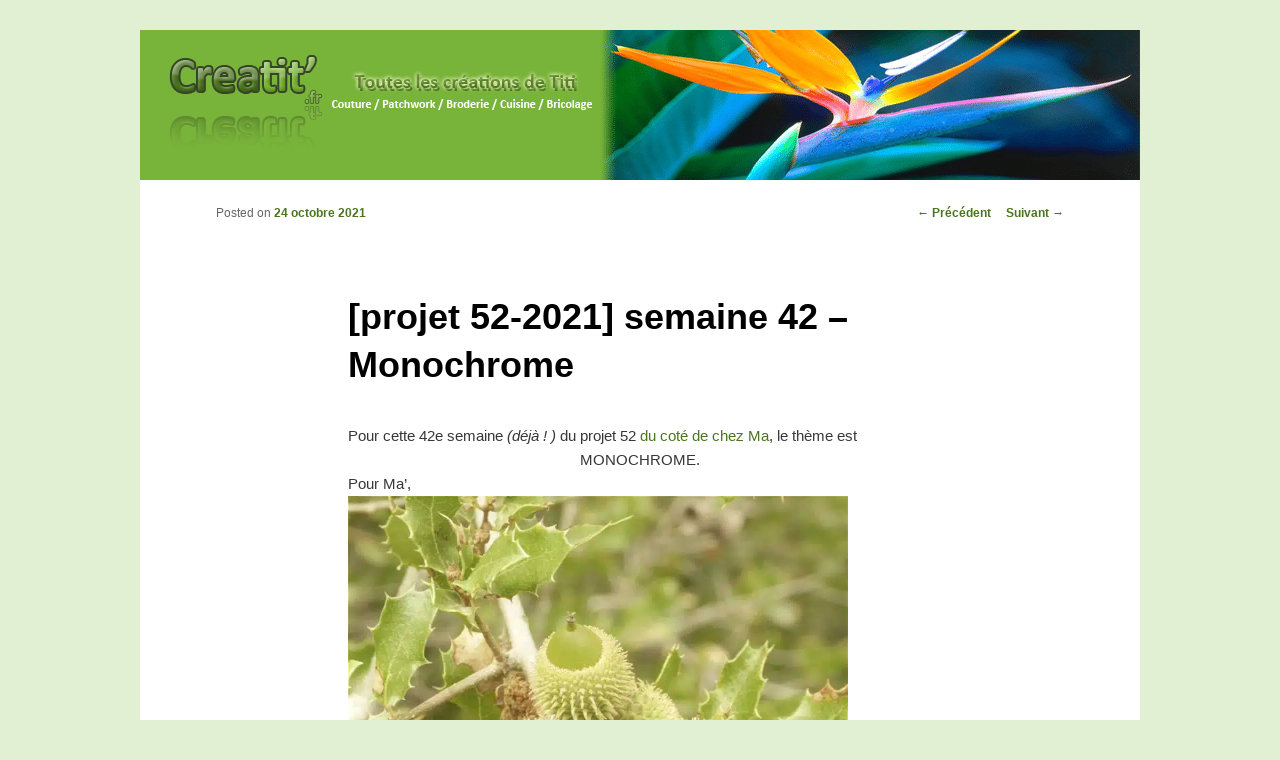

--- FILE ---
content_type: text/html; charset=UTF-8
request_url: https://www.creatit.fr/2021/10/24/11693/projet-52-2021-semaine-42-monochrome/
body_size: 10351
content:
<!DOCTYPE html>
<!--[if IE 6]>
<html id="ie6" lang="fr-FR">
<![endif]-->
<!--[if IE 7]>
<html id="ie7" lang="fr-FR">
<![endif]-->
<!--[if IE 8]>
<html id="ie8" lang="fr-FR">
<![endif]-->
<!--[if !(IE 6) | !(IE 7) | !(IE 8)  ]><!-->
<html lang="fr-FR">
<!--<![endif]-->
<head>
<meta charset="UTF-8" />
<meta name="viewport" content="width=device-width" />
<link rel="shortcut icon" type="image/png" href="/favicon.png" />
<base href="https://www.creatit.fr/" />

<meta name="Title" lang="fr" content="Creatit'" />
<meta name="Description" lang="fr" content="Creatit' vous propose de la couture, du patchwork, de la broderie machine, de la cuisine et de bricolage pour les créateurs en herbe." />
<meta name="Keywords" lang="fr" content="Creatit,Creation,Titi,Couture,Patchwork,Broderie,Cuisine,Bricolage,Miroir,Poche" />
<meta name="Category" content="Loisirs" />
<meta name="Author" lang="fr" content="Anne-Catherine DUVAL" />
<meta name="Publisher" content="Amaury DUVAL" />
<meta name="Copyright" content="Copy not allowed in any way" />
<meta name="Distribution" content="Global" />
<meta name="Rating" content="General" />
<meta name="Robots" content="index, follow" />
<meta name="Revisit-After" content="10 days" />

<title>[projet 52-2021] semaine 42 – Monochrome | Creatit&#039;</title>
<link rel="profile" href="https://gmpg.org/xfn/11" />
<link rel="stylesheet" type="text/css" media="all" href="https://www.creatit.fr/wp-content/themes/Creatit/style.css" />
<link rel="pingback" href="https://www.creatit.fr/xmlrpc.php" />
<!--[if lt IE 9]>
<script src="https://www.creatit.fr/wp-content/themes/Creatit/js/html5.js" type="text/javascript"></script>
<![endif]-->
<meta name='robots' content='max-image-preview:large' />
<link rel="alternate" type="application/rss+xml" title="Creatit&#039; &raquo; Flux" href="https://www.creatit.fr/feed/" />
<link rel="alternate" type="application/rss+xml" title="Creatit&#039; &raquo; Flux des commentaires" href="https://www.creatit.fr/comments/feed/" />
<link rel="alternate" type="application/rss+xml" title="Creatit&#039; &raquo; [projet 52-2021] semaine 42 – Monochrome Flux des commentaires" href="https://www.creatit.fr/2021/10/24/11693/projet-52-2021-semaine-42-monochrome/feed/" />
		<!-- This site uses the Google Analytics by MonsterInsights plugin v8.15 - Using Analytics tracking - https://www.monsterinsights.com/ -->
							<script src="//www.googletagmanager.com/gtag/js?id=UA-9306845-1"  data-cfasync="false" data-wpfc-render="false" type="text/javascript" async></script>
			<script data-cfasync="false" data-wpfc-render="false" type="text/javascript">
				var mi_version = '8.15';
				var mi_track_user = true;
				var mi_no_track_reason = '';
				
								var disableStrs = [
															'ga-disable-UA-9306845-1',
									];

				/* Function to detect opted out users */
				function __gtagTrackerIsOptedOut() {
					for (var index = 0; index < disableStrs.length; index++) {
						if (document.cookie.indexOf(disableStrs[index] + '=true') > -1) {
							return true;
						}
					}

					return false;
				}

				/* Disable tracking if the opt-out cookie exists. */
				if (__gtagTrackerIsOptedOut()) {
					for (var index = 0; index < disableStrs.length; index++) {
						window[disableStrs[index]] = true;
					}
				}

				/* Opt-out function */
				function __gtagTrackerOptout() {
					for (var index = 0; index < disableStrs.length; index++) {
						document.cookie = disableStrs[index] + '=true; expires=Thu, 31 Dec 2099 23:59:59 UTC; path=/';
						window[disableStrs[index]] = true;
					}
				}

				if ('undefined' === typeof gaOptout) {
					function gaOptout() {
						__gtagTrackerOptout();
					}
				}
								window.dataLayer = window.dataLayer || [];

				window.MonsterInsightsDualTracker = {
					helpers: {},
					trackers: {},
				};
				if (mi_track_user) {
					function __gtagDataLayer() {
						dataLayer.push(arguments);
					}

					function __gtagTracker(type, name, parameters) {
						if (!parameters) {
							parameters = {};
						}

						if (parameters.send_to) {
							__gtagDataLayer.apply(null, arguments);
							return;
						}

						if (type === 'event') {
							
														parameters.send_to = monsterinsights_frontend.ua;
							__gtagDataLayer(type, name, parameters);
													} else {
							__gtagDataLayer.apply(null, arguments);
						}
					}

					__gtagTracker('js', new Date());
					__gtagTracker('set', {
						'developer_id.dZGIzZG': true,
											});
															__gtagTracker('config', 'UA-9306845-1', {"forceSSL":"true","link_attribution":"true"} );
										window.gtag = __gtagTracker;										(function () {
						/* https://developers.google.com/analytics/devguides/collection/analyticsjs/ */
						/* ga and __gaTracker compatibility shim. */
						var noopfn = function () {
							return null;
						};
						var newtracker = function () {
							return new Tracker();
						};
						var Tracker = function () {
							return null;
						};
						var p = Tracker.prototype;
						p.get = noopfn;
						p.set = noopfn;
						p.send = function () {
							var args = Array.prototype.slice.call(arguments);
							args.unshift('send');
							__gaTracker.apply(null, args);
						};
						var __gaTracker = function () {
							var len = arguments.length;
							if (len === 0) {
								return;
							}
							var f = arguments[len - 1];
							if (typeof f !== 'object' || f === null || typeof f.hitCallback !== 'function') {
								if ('send' === arguments[0]) {
									var hitConverted, hitObject = false, action;
									if ('event' === arguments[1]) {
										if ('undefined' !== typeof arguments[3]) {
											hitObject = {
												'eventAction': arguments[3],
												'eventCategory': arguments[2],
												'eventLabel': arguments[4],
												'value': arguments[5] ? arguments[5] : 1,
											}
										}
									}
									if ('pageview' === arguments[1]) {
										if ('undefined' !== typeof arguments[2]) {
											hitObject = {
												'eventAction': 'page_view',
												'page_path': arguments[2],
											}
										}
									}
									if (typeof arguments[2] === 'object') {
										hitObject = arguments[2];
									}
									if (typeof arguments[5] === 'object') {
										Object.assign(hitObject, arguments[5]);
									}
									if ('undefined' !== typeof arguments[1].hitType) {
										hitObject = arguments[1];
										if ('pageview' === hitObject.hitType) {
											hitObject.eventAction = 'page_view';
										}
									}
									if (hitObject) {
										action = 'timing' === arguments[1].hitType ? 'timing_complete' : hitObject.eventAction;
										hitConverted = mapArgs(hitObject);
										__gtagTracker('event', action, hitConverted);
									}
								}
								return;
							}

							function mapArgs(args) {
								var arg, hit = {};
								var gaMap = {
									'eventCategory': 'event_category',
									'eventAction': 'event_action',
									'eventLabel': 'event_label',
									'eventValue': 'event_value',
									'nonInteraction': 'non_interaction',
									'timingCategory': 'event_category',
									'timingVar': 'name',
									'timingValue': 'value',
									'timingLabel': 'event_label',
									'page': 'page_path',
									'location': 'page_location',
									'title': 'page_title',
								};
								for (arg in args) {
																		if (!(!args.hasOwnProperty(arg) || !gaMap.hasOwnProperty(arg))) {
										hit[gaMap[arg]] = args[arg];
									} else {
										hit[arg] = args[arg];
									}
								}
								return hit;
							}

							try {
								f.hitCallback();
							} catch (ex) {
							}
						};
						__gaTracker.create = newtracker;
						__gaTracker.getByName = newtracker;
						__gaTracker.getAll = function () {
							return [];
						};
						__gaTracker.remove = noopfn;
						__gaTracker.loaded = true;
						window['__gaTracker'] = __gaTracker;
					})();
									} else {
										console.log("");
					(function () {
						function __gtagTracker() {
							return null;
						}

						window['__gtagTracker'] = __gtagTracker;
						window['gtag'] = __gtagTracker;
					})();
									}
			</script>
				<!-- / Google Analytics by MonsterInsights -->
		<script type="text/javascript">
window._wpemojiSettings = {"baseUrl":"https:\/\/s.w.org\/images\/core\/emoji\/14.0.0\/72x72\/","ext":".png","svgUrl":"https:\/\/s.w.org\/images\/core\/emoji\/14.0.0\/svg\/","svgExt":".svg","source":{"concatemoji":"https:\/\/www.creatit.fr\/wp-includes\/js\/wp-emoji-release.min.js?ver=6.2.8"}};
/*! This file is auto-generated */
!function(e,a,t){var n,r,o,i=a.createElement("canvas"),p=i.getContext&&i.getContext("2d");function s(e,t){p.clearRect(0,0,i.width,i.height),p.fillText(e,0,0);e=i.toDataURL();return p.clearRect(0,0,i.width,i.height),p.fillText(t,0,0),e===i.toDataURL()}function c(e){var t=a.createElement("script");t.src=e,t.defer=t.type="text/javascript",a.getElementsByTagName("head")[0].appendChild(t)}for(o=Array("flag","emoji"),t.supports={everything:!0,everythingExceptFlag:!0},r=0;r<o.length;r++)t.supports[o[r]]=function(e){if(p&&p.fillText)switch(p.textBaseline="top",p.font="600 32px Arial",e){case"flag":return s("\ud83c\udff3\ufe0f\u200d\u26a7\ufe0f","\ud83c\udff3\ufe0f\u200b\u26a7\ufe0f")?!1:!s("\ud83c\uddfa\ud83c\uddf3","\ud83c\uddfa\u200b\ud83c\uddf3")&&!s("\ud83c\udff4\udb40\udc67\udb40\udc62\udb40\udc65\udb40\udc6e\udb40\udc67\udb40\udc7f","\ud83c\udff4\u200b\udb40\udc67\u200b\udb40\udc62\u200b\udb40\udc65\u200b\udb40\udc6e\u200b\udb40\udc67\u200b\udb40\udc7f");case"emoji":return!s("\ud83e\udef1\ud83c\udffb\u200d\ud83e\udef2\ud83c\udfff","\ud83e\udef1\ud83c\udffb\u200b\ud83e\udef2\ud83c\udfff")}return!1}(o[r]),t.supports.everything=t.supports.everything&&t.supports[o[r]],"flag"!==o[r]&&(t.supports.everythingExceptFlag=t.supports.everythingExceptFlag&&t.supports[o[r]]);t.supports.everythingExceptFlag=t.supports.everythingExceptFlag&&!t.supports.flag,t.DOMReady=!1,t.readyCallback=function(){t.DOMReady=!0},t.supports.everything||(n=function(){t.readyCallback()},a.addEventListener?(a.addEventListener("DOMContentLoaded",n,!1),e.addEventListener("load",n,!1)):(e.attachEvent("onload",n),a.attachEvent("onreadystatechange",function(){"complete"===a.readyState&&t.readyCallback()})),(e=t.source||{}).concatemoji?c(e.concatemoji):e.wpemoji&&e.twemoji&&(c(e.twemoji),c(e.wpemoji)))}(window,document,window._wpemojiSettings);
</script>
<style type="text/css">
img.wp-smiley,
img.emoji {
	display: inline !important;
	border: none !important;
	box-shadow: none !important;
	height: 1em !important;
	width: 1em !important;
	margin: 0 0.07em !important;
	vertical-align: -0.1em !important;
	background: none !important;
	padding: 0 !important;
}
</style>
	<link rel='stylesheet' id='wp-block-library-css' href='https://www.creatit.fr/wp-includes/css/dist/block-library/style.min.css?ver=6.2.8' type='text/css' media='all' />
<link rel='stylesheet' id='classic-theme-styles-css' href='https://www.creatit.fr/wp-includes/css/classic-themes.min.css?ver=6.2.8' type='text/css' media='all' />
<style id='global-styles-inline-css' type='text/css'>
body{--wp--preset--color--black: #000000;--wp--preset--color--cyan-bluish-gray: #abb8c3;--wp--preset--color--white: #ffffff;--wp--preset--color--pale-pink: #f78da7;--wp--preset--color--vivid-red: #cf2e2e;--wp--preset--color--luminous-vivid-orange: #ff6900;--wp--preset--color--luminous-vivid-amber: #fcb900;--wp--preset--color--light-green-cyan: #7bdcb5;--wp--preset--color--vivid-green-cyan: #00d084;--wp--preset--color--pale-cyan-blue: #8ed1fc;--wp--preset--color--vivid-cyan-blue: #0693e3;--wp--preset--color--vivid-purple: #9b51e0;--wp--preset--gradient--vivid-cyan-blue-to-vivid-purple: linear-gradient(135deg,rgba(6,147,227,1) 0%,rgb(155,81,224) 100%);--wp--preset--gradient--light-green-cyan-to-vivid-green-cyan: linear-gradient(135deg,rgb(122,220,180) 0%,rgb(0,208,130) 100%);--wp--preset--gradient--luminous-vivid-amber-to-luminous-vivid-orange: linear-gradient(135deg,rgba(252,185,0,1) 0%,rgba(255,105,0,1) 100%);--wp--preset--gradient--luminous-vivid-orange-to-vivid-red: linear-gradient(135deg,rgba(255,105,0,1) 0%,rgb(207,46,46) 100%);--wp--preset--gradient--very-light-gray-to-cyan-bluish-gray: linear-gradient(135deg,rgb(238,238,238) 0%,rgb(169,184,195) 100%);--wp--preset--gradient--cool-to-warm-spectrum: linear-gradient(135deg,rgb(74,234,220) 0%,rgb(151,120,209) 20%,rgb(207,42,186) 40%,rgb(238,44,130) 60%,rgb(251,105,98) 80%,rgb(254,248,76) 100%);--wp--preset--gradient--blush-light-purple: linear-gradient(135deg,rgb(255,206,236) 0%,rgb(152,150,240) 100%);--wp--preset--gradient--blush-bordeaux: linear-gradient(135deg,rgb(254,205,165) 0%,rgb(254,45,45) 50%,rgb(107,0,62) 100%);--wp--preset--gradient--luminous-dusk: linear-gradient(135deg,rgb(255,203,112) 0%,rgb(199,81,192) 50%,rgb(65,88,208) 100%);--wp--preset--gradient--pale-ocean: linear-gradient(135deg,rgb(255,245,203) 0%,rgb(182,227,212) 50%,rgb(51,167,181) 100%);--wp--preset--gradient--electric-grass: linear-gradient(135deg,rgb(202,248,128) 0%,rgb(113,206,126) 100%);--wp--preset--gradient--midnight: linear-gradient(135deg,rgb(2,3,129) 0%,rgb(40,116,252) 100%);--wp--preset--duotone--dark-grayscale: url('#wp-duotone-dark-grayscale');--wp--preset--duotone--grayscale: url('#wp-duotone-grayscale');--wp--preset--duotone--purple-yellow: url('#wp-duotone-purple-yellow');--wp--preset--duotone--blue-red: url('#wp-duotone-blue-red');--wp--preset--duotone--midnight: url('#wp-duotone-midnight');--wp--preset--duotone--magenta-yellow: url('#wp-duotone-magenta-yellow');--wp--preset--duotone--purple-green: url('#wp-duotone-purple-green');--wp--preset--duotone--blue-orange: url('#wp-duotone-blue-orange');--wp--preset--font-size--small: 13px;--wp--preset--font-size--medium: 20px;--wp--preset--font-size--large: 36px;--wp--preset--font-size--x-large: 42px;--wp--preset--spacing--20: 0.44rem;--wp--preset--spacing--30: 0.67rem;--wp--preset--spacing--40: 1rem;--wp--preset--spacing--50: 1.5rem;--wp--preset--spacing--60: 2.25rem;--wp--preset--spacing--70: 3.38rem;--wp--preset--spacing--80: 5.06rem;--wp--preset--shadow--natural: 6px 6px 9px rgba(0, 0, 0, 0.2);--wp--preset--shadow--deep: 12px 12px 50px rgba(0, 0, 0, 0.4);--wp--preset--shadow--sharp: 6px 6px 0px rgba(0, 0, 0, 0.2);--wp--preset--shadow--outlined: 6px 6px 0px -3px rgba(255, 255, 255, 1), 6px 6px rgba(0, 0, 0, 1);--wp--preset--shadow--crisp: 6px 6px 0px rgba(0, 0, 0, 1);}:where(.is-layout-flex){gap: 0.5em;}body .is-layout-flow > .alignleft{float: left;margin-inline-start: 0;margin-inline-end: 2em;}body .is-layout-flow > .alignright{float: right;margin-inline-start: 2em;margin-inline-end: 0;}body .is-layout-flow > .aligncenter{margin-left: auto !important;margin-right: auto !important;}body .is-layout-constrained > .alignleft{float: left;margin-inline-start: 0;margin-inline-end: 2em;}body .is-layout-constrained > .alignright{float: right;margin-inline-start: 2em;margin-inline-end: 0;}body .is-layout-constrained > .aligncenter{margin-left: auto !important;margin-right: auto !important;}body .is-layout-constrained > :where(:not(.alignleft):not(.alignright):not(.alignfull)){max-width: var(--wp--style--global--content-size);margin-left: auto !important;margin-right: auto !important;}body .is-layout-constrained > .alignwide{max-width: var(--wp--style--global--wide-size);}body .is-layout-flex{display: flex;}body .is-layout-flex{flex-wrap: wrap;align-items: center;}body .is-layout-flex > *{margin: 0;}:where(.wp-block-columns.is-layout-flex){gap: 2em;}.has-black-color{color: var(--wp--preset--color--black) !important;}.has-cyan-bluish-gray-color{color: var(--wp--preset--color--cyan-bluish-gray) !important;}.has-white-color{color: var(--wp--preset--color--white) !important;}.has-pale-pink-color{color: var(--wp--preset--color--pale-pink) !important;}.has-vivid-red-color{color: var(--wp--preset--color--vivid-red) !important;}.has-luminous-vivid-orange-color{color: var(--wp--preset--color--luminous-vivid-orange) !important;}.has-luminous-vivid-amber-color{color: var(--wp--preset--color--luminous-vivid-amber) !important;}.has-light-green-cyan-color{color: var(--wp--preset--color--light-green-cyan) !important;}.has-vivid-green-cyan-color{color: var(--wp--preset--color--vivid-green-cyan) !important;}.has-pale-cyan-blue-color{color: var(--wp--preset--color--pale-cyan-blue) !important;}.has-vivid-cyan-blue-color{color: var(--wp--preset--color--vivid-cyan-blue) !important;}.has-vivid-purple-color{color: var(--wp--preset--color--vivid-purple) !important;}.has-black-background-color{background-color: var(--wp--preset--color--black) !important;}.has-cyan-bluish-gray-background-color{background-color: var(--wp--preset--color--cyan-bluish-gray) !important;}.has-white-background-color{background-color: var(--wp--preset--color--white) !important;}.has-pale-pink-background-color{background-color: var(--wp--preset--color--pale-pink) !important;}.has-vivid-red-background-color{background-color: var(--wp--preset--color--vivid-red) !important;}.has-luminous-vivid-orange-background-color{background-color: var(--wp--preset--color--luminous-vivid-orange) !important;}.has-luminous-vivid-amber-background-color{background-color: var(--wp--preset--color--luminous-vivid-amber) !important;}.has-light-green-cyan-background-color{background-color: var(--wp--preset--color--light-green-cyan) !important;}.has-vivid-green-cyan-background-color{background-color: var(--wp--preset--color--vivid-green-cyan) !important;}.has-pale-cyan-blue-background-color{background-color: var(--wp--preset--color--pale-cyan-blue) !important;}.has-vivid-cyan-blue-background-color{background-color: var(--wp--preset--color--vivid-cyan-blue) !important;}.has-vivid-purple-background-color{background-color: var(--wp--preset--color--vivid-purple) !important;}.has-black-border-color{border-color: var(--wp--preset--color--black) !important;}.has-cyan-bluish-gray-border-color{border-color: var(--wp--preset--color--cyan-bluish-gray) !important;}.has-white-border-color{border-color: var(--wp--preset--color--white) !important;}.has-pale-pink-border-color{border-color: var(--wp--preset--color--pale-pink) !important;}.has-vivid-red-border-color{border-color: var(--wp--preset--color--vivid-red) !important;}.has-luminous-vivid-orange-border-color{border-color: var(--wp--preset--color--luminous-vivid-orange) !important;}.has-luminous-vivid-amber-border-color{border-color: var(--wp--preset--color--luminous-vivid-amber) !important;}.has-light-green-cyan-border-color{border-color: var(--wp--preset--color--light-green-cyan) !important;}.has-vivid-green-cyan-border-color{border-color: var(--wp--preset--color--vivid-green-cyan) !important;}.has-pale-cyan-blue-border-color{border-color: var(--wp--preset--color--pale-cyan-blue) !important;}.has-vivid-cyan-blue-border-color{border-color: var(--wp--preset--color--vivid-cyan-blue) !important;}.has-vivid-purple-border-color{border-color: var(--wp--preset--color--vivid-purple) !important;}.has-vivid-cyan-blue-to-vivid-purple-gradient-background{background: var(--wp--preset--gradient--vivid-cyan-blue-to-vivid-purple) !important;}.has-light-green-cyan-to-vivid-green-cyan-gradient-background{background: var(--wp--preset--gradient--light-green-cyan-to-vivid-green-cyan) !important;}.has-luminous-vivid-amber-to-luminous-vivid-orange-gradient-background{background: var(--wp--preset--gradient--luminous-vivid-amber-to-luminous-vivid-orange) !important;}.has-luminous-vivid-orange-to-vivid-red-gradient-background{background: var(--wp--preset--gradient--luminous-vivid-orange-to-vivid-red) !important;}.has-very-light-gray-to-cyan-bluish-gray-gradient-background{background: var(--wp--preset--gradient--very-light-gray-to-cyan-bluish-gray) !important;}.has-cool-to-warm-spectrum-gradient-background{background: var(--wp--preset--gradient--cool-to-warm-spectrum) !important;}.has-blush-light-purple-gradient-background{background: var(--wp--preset--gradient--blush-light-purple) !important;}.has-blush-bordeaux-gradient-background{background: var(--wp--preset--gradient--blush-bordeaux) !important;}.has-luminous-dusk-gradient-background{background: var(--wp--preset--gradient--luminous-dusk) !important;}.has-pale-ocean-gradient-background{background: var(--wp--preset--gradient--pale-ocean) !important;}.has-electric-grass-gradient-background{background: var(--wp--preset--gradient--electric-grass) !important;}.has-midnight-gradient-background{background: var(--wp--preset--gradient--midnight) !important;}.has-small-font-size{font-size: var(--wp--preset--font-size--small) !important;}.has-medium-font-size{font-size: var(--wp--preset--font-size--medium) !important;}.has-large-font-size{font-size: var(--wp--preset--font-size--large) !important;}.has-x-large-font-size{font-size: var(--wp--preset--font-size--x-large) !important;}
.wp-block-navigation a:where(:not(.wp-element-button)){color: inherit;}
:where(.wp-block-columns.is-layout-flex){gap: 2em;}
.wp-block-pullquote{font-size: 1.5em;line-height: 1.6;}
</style>
<link rel='stylesheet' id='contact-form-7-css' href='https://www.creatit.fr/wp-content/plugins/contact-form-7/includes/css/styles.css?ver=5.7.6' type='text/css' media='all' />
<script type='text/javascript' src='https://www.creatit.fr/wp-content/plugins/google-analytics-for-wordpress/assets/js/frontend-gtag.min.js?ver=8.15' id='monsterinsights-frontend-script-js'></script>
<script data-cfasync="false" data-wpfc-render="false" type="text/javascript" id='monsterinsights-frontend-script-js-extra'>/* <![CDATA[ */
var monsterinsights_frontend = {"js_events_tracking":"true","download_extensions":"doc,pdf,ppt,zip,xls,docx,pptx,xlsx","inbound_paths":"[{\"path\":\"\\\/go\\\/\",\"label\":\"affiliate\"},{\"path\":\"\\\/recommend\\\/\",\"label\":\"affiliate\"}]","home_url":"https:\/\/www.creatit.fr","hash_tracking":"false","ua":"UA-9306845-1","v4_id":""};/* ]]> */
</script>
<link rel="https://api.w.org/" href="https://www.creatit.fr/wp-json/" /><link rel="alternate" type="application/json" href="https://www.creatit.fr/wp-json/wp/v2/posts/11693" /><link rel="EditURI" type="application/rsd+xml" title="RSD" href="https://www.creatit.fr/xmlrpc.php?rsd" />
<link rel="wlwmanifest" type="application/wlwmanifest+xml" href="https://www.creatit.fr/wp-includes/wlwmanifest.xml" />
<meta name="generator" content="WordPress 6.2.8" />
<link rel="canonical" href="https://www.creatit.fr/2021/10/24/11693/projet-52-2021-semaine-42-monochrome/" />
<link rel='shortlink' href='https://www.creatit.fr/?p=11693' />
<link rel="alternate" type="application/json+oembed" href="https://www.creatit.fr/wp-json/oembed/1.0/embed?url=https%3A%2F%2Fwww.creatit.fr%2F2021%2F10%2F24%2F11693%2Fprojet-52-2021-semaine-42-monochrome%2F" />
<link rel="alternate" type="text/xml+oembed" href="https://www.creatit.fr/wp-json/oembed/1.0/embed?url=https%3A%2F%2Fwww.creatit.fr%2F2021%2F10%2F24%2F11693%2Fprojet-52-2021-semaine-42-monochrome%2F&#038;format=xml" />
	<style>
		/* Link color */
		a,
		#site-title a:focus,
		#site-title a:hover,
		#site-title a:active,
		.entry-title a:hover,
		.entry-title a:focus,
		.entry-title a:active,
		.widget_twentyeleven_ephemera .comments-link a:hover,
		section.recent-posts .other-recent-posts a[rel="bookmark"]:hover,
		section.recent-posts .other-recent-posts .comments-link a:hover,
		.format-image footer.entry-meta a:hover,
		#site-generator a:hover {
			color: #4b751e;
		}
		section.recent-posts .other-recent-posts .comments-link a:hover {
			border-color: #4b751e;
		}
		article.feature-image.small .entry-summary p a:hover,
		.entry-header .comments-link a:hover,
		.entry-header .comments-link a:focus,
		.entry-header .comments-link a:active,
		.feature-slider a.active {
			background-color: #4b751e;
		}
	</style>

<!-- BEGIN recaptcha, injected by plugin wp-recaptcha-integration  -->

<!-- END recaptcha -->
<style type="text/css" id="custom-background-css">
body.custom-background { background-color: #e1efd2; }
</style>
	</head>

<body class="post-template-default single single-post postid-11693 single-format-standard custom-background single-author singular two-column left-sidebar">
<div id="page" class="hfeed">
	<header id="branding" role="banner">
            
            <div style="float: left;"><a href="https://www.creatit.fr/"><img src="logo.png" alt"Creatit'" width="460px" height="150px" /></a></div>

						<a href="https://www.creatit.fr/">
									<div style="float: right;width:540px; height: 150px;"><img src="https://www.creatit.fr/wp-content/uploads/2012/07/strelitzia.png" width="540px" height="150px" alt="" /></div>
							</a>
			
            

			
	</header><!-- #branding -->


	<div id="main">

		<div id="primary">
			<div id="content" role="main">

				
					<nav id="nav-single">
						<h3 class="assistive-text">Navigation des articles</h3>
						<span class="nav-previous"><a href="https://www.creatit.fr/2021/10/19/11687/sal-halloween-partie-4/" rel="prev"><span class="meta-nav">&larr;</span> Précédent</a></span>
						<span class="nav-next"><a href="https://www.creatit.fr/2021/10/26/11700/atc-coq/" rel="next">Suivant <span class="meta-nav">&rarr;</span></a></span>
					</nav><!-- #nav-single -->

					
<article id="post-11693" class="post-11693 post type-post status-publish format-standard hentry category-concours_jeux category-photos">
	<header class="entry-header">
		<h1 class="entry-title">[projet 52-2021] semaine 42 – Monochrome</h1>

				<div class="entry-meta">
			<span class="sep">Posted on </span><a href="https://www.creatit.fr/2021/10/24/11693/projet-52-2021-semaine-42-monochrome/" title="18 h 15 min" rel="bookmark"><time class="entry-date" datetime="2021-10-24T18:15:40+01:00" pubdate>24 octobre 2021</time></a><span class="by-author"> <span class="sep"> by </span> <span class="author vcard"><a class="url fn n" href="https://www.creatit.fr/author/admin/" title="Afficher tous les articles par Anne-Catherine" rel="author">Anne-Catherine</a></span></span>		</div><!-- .entry-meta -->
			</header><!-- .entry-header -->

	<div class="entry-content">
		
<p>Pour cette 42e semaine&nbsp;<em>(déjà ! )</em>&nbsp;du projet 52 <a rel="noreferrer noopener" href="https://ducotedechezma.wordpress.com/" target="_blank">du coté de chez Ma</a>, le thème est </p>



<p class="has-text-align-center">MONOCHROME.</p>



<p>Pour Ma&rsquo;,</p>



<figure class="wp-block-image size-large is-resized"><a href="https://www.creatit.fr/wp-content/uploads/2021/10/Defi-42-Monochrome.jpeg"><picture decoding="async" class="wp-image-11694">
<source type="image/webp" srcset="https://www.creatit.fr/wp-content/uploads/2021/10/Defi-42-Monochrome.jpeg.webp 750w, https://www.creatit.fr/wp-content/uploads/2021/10/Defi-42-Monochrome-300x300.jpeg.webp 300w, https://www.creatit.fr/wp-content/uploads/2021/10/Defi-42-Monochrome-150x150.jpeg.webp 150w" sizes="(max-width: 500px) 100vw, 500px"/>
<img decoding="async" src="https://www.creatit.fr/wp-content/uploads/2021/10/Defi-42-Monochrome.jpeg" alt="" width="500" height="500" srcset="https://www.creatit.fr/wp-content/uploads/2021/10/Defi-42-Monochrome.jpeg 750w, https://www.creatit.fr/wp-content/uploads/2021/10/Defi-42-Monochrome-300x300.jpeg 300w, https://www.creatit.fr/wp-content/uploads/2021/10/Defi-42-Monochrome-150x150.jpeg 150w" sizes="(max-width: 500px) 100vw, 500px"/>
</picture>
</a></figure>



<p class="has-text-align-center"><a rel="noreferrer noopener" href="http://nature.jardin.free.fr/arbuste/ft_quercus_cocc.html" data-type="URL" data-id="http://nature.jardin.free.fr/arbuste/ft_quercus_cocc.html" target="_blank">Un chêne Kermès</a>, dans la garrigue près de chez moi.</p>



<p>Pour voir la vie en monochrome, allez faire un tour <a href="https://ducotedechezma.wordpress.com/2021/10/23/projet-52-2021-semaine-42-monochrome/" data-type="URL" data-id="https://ducotedechezma.wordpress.com/2021/10/23/projet-52-2021-semaine-42-monochrome/" target="_blank" rel="noreferrer noopener">ICI</a>.</p>
			</div><!-- .entry-content -->

	<footer class="entry-meta">
		Ce contenu a été publié dans <a href="https://www.creatit.fr/category/concours_jeux/" rel="category tag">Concours / Jeux</a>, <a href="https://www.creatit.fr/category/photos/" rel="category tag">Photos</a> par <a href="https://www.creatit.fr/author/admin/">Anne-Catherine</a>. Mettez-le en favori avec son <a href="https://www.creatit.fr/2021/10/24/11693/projet-52-2021-semaine-42-monochrome/" title="Permalien vers [projet 52-2021] semaine 42 – Monochrome" rel="bookmark">permalien</a>.		
			</footer><!-- .entry-meta -->
</article><!-- #post-11693 -->

						<div id="comments">
	
	
			<h2 id="comments-title">
			6 thoughts on &ldquo;<span>[projet 52-2021] semaine 42 – Monochrome</span>&rdquo;		</h2>

		
		<ol class="commentlist">
				<li class="comment even thread-even depth-1" id="li-comment-35603">
		<article id="comment-35603" class="comment">
			<footer class="comment-meta">
				<div class="comment-author vcard">
					<img alt='' src='https://secure.gravatar.com/avatar/e141bcb5c7354ec2ea73f61be10e0d34?s=68&#038;d=mm&#038;r=g' srcset='https://secure.gravatar.com/avatar/e141bcb5c7354ec2ea73f61be10e0d34?s=136&#038;d=mm&#038;r=g 2x' class='avatar avatar-68 photo' height='68' width='68' loading='lazy' decoding='async'/>Le <a href="https://www.creatit.fr/2021/10/24/11693/projet-52-2021-semaine-42-monochrome/#comment-35603"><time pubdate datetime="2021-10-24T18:26:38+01:00">24 octobre 2021 à 18 h 26 min</time></a>, <span class="fn"><a href="http://lamaisondebeya.com" class="url" rel="ugc external nofollow">Beya</a></span> <span class="says">a dit&nbsp;:</span>
									</div><!-- .comment-author .vcard -->

				
			</footer>

			<div class="comment-content"><p>merci pour cette jolie photo, bises</p>
</div>

			<div class="reply">
							</div><!-- .reply -->
		</article><!-- #comment-## -->

	</li><!-- #comment-## -->
	<li class="comment odd alt thread-odd thread-alt depth-1" id="li-comment-35604">
		<article id="comment-35604" class="comment">
			<footer class="comment-meta">
				<div class="comment-author vcard">
					<img alt='' src='https://secure.gravatar.com/avatar/bbc5b9d3c5005b1394bd7aed23e8e8d0?s=68&#038;d=mm&#038;r=g' srcset='https://secure.gravatar.com/avatar/bbc5b9d3c5005b1394bd7aed23e8e8d0?s=136&#038;d=mm&#038;r=g 2x' class='avatar avatar-68 photo' height='68' width='68' loading='lazy' decoding='async'/>Le <a href="https://www.creatit.fr/2021/10/24/11693/projet-52-2021-semaine-42-monochrome/#comment-35604"><time pubdate datetime="2021-10-24T18:50:09+01:00">24 octobre 2021 à 18 h 50 min</time></a>, <span class="fn"><a href="https://ducotedechezma.wordpress.com" class="url" rel="ugc external nofollow">Ma</a></span> <span class="says">a dit&nbsp;:</span>
									</div><!-- .comment-author .vcard -->

				
			</footer>

			<div class="comment-content"><p>Ils sont amusants les glands de ce chêne !</p>
</div>

			<div class="reply">
							</div><!-- .reply -->
		</article><!-- #comment-## -->

	</li><!-- #comment-## -->
	<li class="comment even thread-even depth-1" id="li-comment-35605">
		<article id="comment-35605" class="comment">
			<footer class="comment-meta">
				<div class="comment-author vcard">
					<img alt='' src='https://secure.gravatar.com/avatar/ef42d88d7b144ec8c62f1034432e3eeb?s=68&#038;d=mm&#038;r=g' srcset='https://secure.gravatar.com/avatar/ef42d88d7b144ec8c62f1034432e3eeb?s=136&#038;d=mm&#038;r=g 2x' class='avatar avatar-68 photo' height='68' width='68' loading='lazy' decoding='async'/>Le <a href="https://www.creatit.fr/2021/10/24/11693/projet-52-2021-semaine-42-monochrome/#comment-35605"><time pubdate datetime="2021-10-25T06:28:29+01:00">25 octobre 2021 à 6 h 28 min</time></a>, <span class="fn">Luna</span> <span class="says">a dit&nbsp;:</span>
									</div><!-- .comment-author .vcard -->

				
			</footer>

			<div class="comment-content"><p>Monochrome vert, bien sûr 🙂</p>
</div>

			<div class="reply">
							</div><!-- .reply -->
		</article><!-- #comment-## -->

	</li><!-- #comment-## -->
	<li class="comment odd alt thread-odd thread-alt depth-1" id="li-comment-35606">
		<article id="comment-35606" class="comment">
			<footer class="comment-meta">
				<div class="comment-author vcard">
					<img alt='' src='https://secure.gravatar.com/avatar/9721306db19965346d5af8142c5b1cf0?s=68&#038;d=mm&#038;r=g' srcset='https://secure.gravatar.com/avatar/9721306db19965346d5af8142c5b1cf0?s=136&#038;d=mm&#038;r=g 2x' class='avatar avatar-68 photo' height='68' width='68' loading='lazy' decoding='async'/>Le <a href="https://www.creatit.fr/2021/10/24/11693/projet-52-2021-semaine-42-monochrome/#comment-35606"><time pubdate datetime="2021-10-25T12:07:26+01:00">25 octobre 2021 à 12 h 07 min</time></a>, <span class="fn"><a href="http://chezdametatale.canalblog.com" class="url" rel="ugc external nofollow">dame tatale</a></span> <span class="says">a dit&nbsp;:</span>
									</div><!-- .comment-author .vcard -->

				
			</footer>

			<div class="comment-content"><p>bien vu ! bravo pour cette jolie photo</p>
</div>

			<div class="reply">
							</div><!-- .reply -->
		</article><!-- #comment-## -->

	</li><!-- #comment-## -->
	<li class="comment even thread-even depth-1" id="li-comment-35607">
		<article id="comment-35607" class="comment">
			<footer class="comment-meta">
				<div class="comment-author vcard">
					<img alt='' src='https://secure.gravatar.com/avatar/e28eadcca2df5684d7ebb20c02ffbebe?s=68&#038;d=mm&#038;r=g' srcset='https://secure.gravatar.com/avatar/e28eadcca2df5684d7ebb20c02ffbebe?s=136&#038;d=mm&#038;r=g 2x' class='avatar avatar-68 photo' height='68' width='68' loading='lazy' decoding='async'/>Le <a href="https://www.creatit.fr/2021/10/24/11693/projet-52-2021-semaine-42-monochrome/#comment-35607"><time pubdate datetime="2021-10-25T17:48:44+01:00">25 octobre 2021 à 17 h 48 min</time></a>, <span class="fn"><a href="https://www.photonanie.com" class="url" rel="ugc external nofollow">Photonanie</a></span> <span class="says">a dit&nbsp;:</span>
									</div><!-- .comment-author .vcard -->

				
			</footer>

			<div class="comment-content"><p>C&rsquo;est étonnant tout ce vert&#8230;</p>
</div>

			<div class="reply">
							</div><!-- .reply -->
		</article><!-- #comment-## -->

	</li><!-- #comment-## -->
	<li class="comment odd alt thread-odd thread-alt depth-1" id="li-comment-35608">
		<article id="comment-35608" class="comment">
			<footer class="comment-meta">
				<div class="comment-author vcard">
					<img alt='' src='https://secure.gravatar.com/avatar/98d8cde0de9a0720e71689119892cf92?s=68&#038;d=mm&#038;r=g' srcset='https://secure.gravatar.com/avatar/98d8cde0de9a0720e71689119892cf92?s=136&#038;d=mm&#038;r=g 2x' class='avatar avatar-68 photo' height='68' width='68' loading='lazy' decoding='async'/>Le <a href="https://www.creatit.fr/2021/10/24/11693/projet-52-2021-semaine-42-monochrome/#comment-35608"><time pubdate datetime="2021-10-26T06:19:07+01:00">26 octobre 2021 à 6 h 19 min</time></a>, <span class="fn"><a href="http://chezamelie1976.canalblog.com" class="url" rel="ugc external nofollow">amélie1976</a></span> <span class="says">a dit&nbsp;:</span>
									</div><!-- .comment-author .vcard -->

				
			</footer>

			<div class="comment-content"><p>Comme c&rsquo;est beau!<br />
belle journée<br />
bisous</p>
</div>

			<div class="reply">
							</div><!-- .reply -->
		</article><!-- #comment-## -->

	</li><!-- #comment-## -->
		</ol>

		
	
		<div id="respond" class="comment-respond">
		<h3 id="reply-title" class="comment-reply-title">Laisser un commentaire</h3><form action="https://www.creatit.fr/wp-comments-post.php" method="post" id="commentform" class="comment-form"><p class="comment-notes"><span id="email-notes">Votre adresse e-mail ne sera pas publiée.</span> <span class="required-field-message">Les champs obligatoires sont indiqués avec <span class="required">*</span></span></p><p class="comment-form-comment"><label for="comment">Commentaire <span class="required">*</span></label> <textarea id="comment" name="comment" cols="45" rows="8" maxlength="65525" required="required"></textarea></p><p><div  id="g-recaptcha-0" class="g-recaptcha" data-sitekey="6LdHFwETAAAAANcGeccoCLoxxa1xw1MtcNYFqn78" data-theme="light"></div><noscript>Please enable JavaScript to submit this form.<br></noscript></p><p class="comment-form-author"><label for="author">Nom <span class="required">*</span></label> <input id="author" name="author" type="text" value="" size="30" maxlength="245" autocomplete="name" required="required" /></p>
<p class="comment-form-email"><label for="email">E-mail <span class="required">*</span></label> <input id="email" name="email" type="text" value="" size="30" maxlength="100" aria-describedby="email-notes" autocomplete="email" required="required" /></p>
<p class="comment-form-url"><label for="url">Site web</label> <input id="url" name="url" type="text" value="" size="30" maxlength="200" autocomplete="url" /></p>
<p class="comment-form-cookies-consent"><input id="wp-comment-cookies-consent" name="wp-comment-cookies-consent" type="checkbox" value="yes" /> <label for="wp-comment-cookies-consent">Enregistrer mon nom, mon e-mail et mon site dans le navigateur pour mon prochain commentaire.</label></p>
<p class="form-submit"><input name="submit" type="submit" id="submit" class="submit" value="Laisser un commentaire" /> <input type='hidden' name='comment_post_ID' value='11693' id='comment_post_ID' />
<input type='hidden' name='comment_parent' id='comment_parent' value='0' />
</p><p style="display: none;"><input type="hidden" id="akismet_comment_nonce" name="akismet_comment_nonce" value="bb0fda8930" /></p><p style="display: none !important;"><label>&#916;<textarea name="ak_hp_textarea" cols="45" rows="8" maxlength="100"></textarea></label><input type="hidden" id="ak_js_1" name="ak_js" value="15"/><script>document.getElementById( "ak_js_1" ).setAttribute( "value", ( new Date() ).getTime() );</script></p></form>	</div><!-- #respond -->
	
</div><!-- #comments -->

				
			</div><!-- #content -->
		</div><!-- #primary -->


	</div><!-- #main -->

	<footer id="colophon" role="contentinfo">

			

			<div id="site-generator">
				Créé par <a href="https://amauryduval.com/">Amaury DUVAL</a> - Tous droits réservés - Reproduction partielle ou totale interdite
			</div>
	</footer><!-- #colophon -->
</div><!-- #page -->


<!-- BEGIN recaptcha, injected by plugin wp-recaptcha-integration  -->
<script type="text/javascript">
		var recaptcha_widgets={};
		function wp_recaptchaLoadCallback(){
			try {
				grecaptcha;
			} catch(err){
				return;
			}
			var e = document.querySelectorAll ? document.querySelectorAll('.g-recaptcha:not(.wpcf7-form-control)') : document.getElementsByClassName('g-recaptcha'),
				form_submits;

			for (var i=0;i<e.length;i++) {
				(function(el){
					var wid;
					// check if captcha element is unrendered
					if ( ! el.childNodes.length) {
						wid = grecaptcha.render(el,{
							'sitekey':'6LdHFwETAAAAANcGeccoCLoxxa1xw1MtcNYFqn78',
							'theme':el.getAttribute('data-theme') || 'light'
						});
						el.setAttribute('data-widget-id',wid);
					} else {
						wid = el.getAttribute('data-widget-id');
						grecaptcha.reset(wid);
					}
				})(e[i]);
			}
		}

		// if jquery present re-render jquery/ajax loaded captcha elements
		if ( typeof jQuery !== 'undefined' )
			jQuery(document).ajaxComplete( function(evt,xhr,set){
				if( xhr.responseText && xhr.responseText.indexOf('6LdHFwETAAAAANcGeccoCLoxxa1xw1MtcNYFqn78') !== -1)
					wp_recaptchaLoadCallback();
			} );

		</script><script src="https://www.google.com/recaptcha/api.js?onload=wp_recaptchaLoadCallback&#038;render=explicit" async defer></script>
<!-- END recaptcha -->
<script type='text/javascript' src='https://www.creatit.fr/wp-content/plugins/contact-form-7/includes/swv/js/index.js?ver=5.7.6' id='swv-js'></script>
<script type='text/javascript' id='contact-form-7-js-extra'>
/* <![CDATA[ */
var wpcf7 = {"api":{"root":"https:\/\/www.creatit.fr\/wp-json\/","namespace":"contact-form-7\/v1"}};
/* ]]> */
</script>
<script type='text/javascript' src='https://www.creatit.fr/wp-content/plugins/contact-form-7/includes/js/index.js?ver=5.7.6' id='contact-form-7-js'></script>
<script type='text/javascript' src='https://www.google.com/recaptcha/api.js?render=6LdHFwETAAAAANcGeccoCLoxxa1xw1MtcNYFqn78&#038;ver=3.0' id='google-recaptcha-js'></script>
<script type='text/javascript' src='https://www.creatit.fr/wp-includes/js/dist/vendor/wp-polyfill-inert.min.js?ver=3.1.2' id='wp-polyfill-inert-js'></script>
<script type='text/javascript' src='https://www.creatit.fr/wp-includes/js/dist/vendor/regenerator-runtime.min.js?ver=0.13.11' id='regenerator-runtime-js'></script>
<script type='text/javascript' src='https://www.creatit.fr/wp-includes/js/dist/vendor/wp-polyfill.min.js?ver=3.15.0' id='wp-polyfill-js'></script>
<script type='text/javascript' id='wpcf7-recaptcha-js-extra'>
/* <![CDATA[ */
var wpcf7_recaptcha = {"sitekey":"6LdHFwETAAAAANcGeccoCLoxxa1xw1MtcNYFqn78","actions":{"homepage":"homepage","contactform":"contactform"}};
/* ]]> */
</script>
<script type='text/javascript' src='https://www.creatit.fr/wp-content/plugins/contact-form-7/modules/recaptcha/index.js?ver=5.7.6' id='wpcf7-recaptcha-js'></script>
<script defer type='text/javascript' src='https://www.creatit.fr/wp-content/plugins/akismet/_inc/akismet-frontend.js?ver=1685223857' id='akismet-frontend-js'></script>

</body>
</html>

--- FILE ---
content_type: text/html; charset=utf-8
request_url: https://www.google.com/recaptcha/api2/anchor?ar=1&k=6LdHFwETAAAAANcGeccoCLoxxa1xw1MtcNYFqn78&co=aHR0cHM6Ly93d3cuY3JlYXRpdC5mcjo0NDM.&hl=en&v=PoyoqOPhxBO7pBk68S4YbpHZ&theme=light&size=normal&anchor-ms=20000&execute-ms=30000&cb=dw49k6mbdljs
body_size: 49452
content:
<!DOCTYPE HTML><html dir="ltr" lang="en"><head><meta http-equiv="Content-Type" content="text/html; charset=UTF-8">
<meta http-equiv="X-UA-Compatible" content="IE=edge">
<title>reCAPTCHA</title>
<style type="text/css">
/* cyrillic-ext */
@font-face {
  font-family: 'Roboto';
  font-style: normal;
  font-weight: 400;
  font-stretch: 100%;
  src: url(//fonts.gstatic.com/s/roboto/v48/KFO7CnqEu92Fr1ME7kSn66aGLdTylUAMa3GUBHMdazTgWw.woff2) format('woff2');
  unicode-range: U+0460-052F, U+1C80-1C8A, U+20B4, U+2DE0-2DFF, U+A640-A69F, U+FE2E-FE2F;
}
/* cyrillic */
@font-face {
  font-family: 'Roboto';
  font-style: normal;
  font-weight: 400;
  font-stretch: 100%;
  src: url(//fonts.gstatic.com/s/roboto/v48/KFO7CnqEu92Fr1ME7kSn66aGLdTylUAMa3iUBHMdazTgWw.woff2) format('woff2');
  unicode-range: U+0301, U+0400-045F, U+0490-0491, U+04B0-04B1, U+2116;
}
/* greek-ext */
@font-face {
  font-family: 'Roboto';
  font-style: normal;
  font-weight: 400;
  font-stretch: 100%;
  src: url(//fonts.gstatic.com/s/roboto/v48/KFO7CnqEu92Fr1ME7kSn66aGLdTylUAMa3CUBHMdazTgWw.woff2) format('woff2');
  unicode-range: U+1F00-1FFF;
}
/* greek */
@font-face {
  font-family: 'Roboto';
  font-style: normal;
  font-weight: 400;
  font-stretch: 100%;
  src: url(//fonts.gstatic.com/s/roboto/v48/KFO7CnqEu92Fr1ME7kSn66aGLdTylUAMa3-UBHMdazTgWw.woff2) format('woff2');
  unicode-range: U+0370-0377, U+037A-037F, U+0384-038A, U+038C, U+038E-03A1, U+03A3-03FF;
}
/* math */
@font-face {
  font-family: 'Roboto';
  font-style: normal;
  font-weight: 400;
  font-stretch: 100%;
  src: url(//fonts.gstatic.com/s/roboto/v48/KFO7CnqEu92Fr1ME7kSn66aGLdTylUAMawCUBHMdazTgWw.woff2) format('woff2');
  unicode-range: U+0302-0303, U+0305, U+0307-0308, U+0310, U+0312, U+0315, U+031A, U+0326-0327, U+032C, U+032F-0330, U+0332-0333, U+0338, U+033A, U+0346, U+034D, U+0391-03A1, U+03A3-03A9, U+03B1-03C9, U+03D1, U+03D5-03D6, U+03F0-03F1, U+03F4-03F5, U+2016-2017, U+2034-2038, U+203C, U+2040, U+2043, U+2047, U+2050, U+2057, U+205F, U+2070-2071, U+2074-208E, U+2090-209C, U+20D0-20DC, U+20E1, U+20E5-20EF, U+2100-2112, U+2114-2115, U+2117-2121, U+2123-214F, U+2190, U+2192, U+2194-21AE, U+21B0-21E5, U+21F1-21F2, U+21F4-2211, U+2213-2214, U+2216-22FF, U+2308-230B, U+2310, U+2319, U+231C-2321, U+2336-237A, U+237C, U+2395, U+239B-23B7, U+23D0, U+23DC-23E1, U+2474-2475, U+25AF, U+25B3, U+25B7, U+25BD, U+25C1, U+25CA, U+25CC, U+25FB, U+266D-266F, U+27C0-27FF, U+2900-2AFF, U+2B0E-2B11, U+2B30-2B4C, U+2BFE, U+3030, U+FF5B, U+FF5D, U+1D400-1D7FF, U+1EE00-1EEFF;
}
/* symbols */
@font-face {
  font-family: 'Roboto';
  font-style: normal;
  font-weight: 400;
  font-stretch: 100%;
  src: url(//fonts.gstatic.com/s/roboto/v48/KFO7CnqEu92Fr1ME7kSn66aGLdTylUAMaxKUBHMdazTgWw.woff2) format('woff2');
  unicode-range: U+0001-000C, U+000E-001F, U+007F-009F, U+20DD-20E0, U+20E2-20E4, U+2150-218F, U+2190, U+2192, U+2194-2199, U+21AF, U+21E6-21F0, U+21F3, U+2218-2219, U+2299, U+22C4-22C6, U+2300-243F, U+2440-244A, U+2460-24FF, U+25A0-27BF, U+2800-28FF, U+2921-2922, U+2981, U+29BF, U+29EB, U+2B00-2BFF, U+4DC0-4DFF, U+FFF9-FFFB, U+10140-1018E, U+10190-1019C, U+101A0, U+101D0-101FD, U+102E0-102FB, U+10E60-10E7E, U+1D2C0-1D2D3, U+1D2E0-1D37F, U+1F000-1F0FF, U+1F100-1F1AD, U+1F1E6-1F1FF, U+1F30D-1F30F, U+1F315, U+1F31C, U+1F31E, U+1F320-1F32C, U+1F336, U+1F378, U+1F37D, U+1F382, U+1F393-1F39F, U+1F3A7-1F3A8, U+1F3AC-1F3AF, U+1F3C2, U+1F3C4-1F3C6, U+1F3CA-1F3CE, U+1F3D4-1F3E0, U+1F3ED, U+1F3F1-1F3F3, U+1F3F5-1F3F7, U+1F408, U+1F415, U+1F41F, U+1F426, U+1F43F, U+1F441-1F442, U+1F444, U+1F446-1F449, U+1F44C-1F44E, U+1F453, U+1F46A, U+1F47D, U+1F4A3, U+1F4B0, U+1F4B3, U+1F4B9, U+1F4BB, U+1F4BF, U+1F4C8-1F4CB, U+1F4D6, U+1F4DA, U+1F4DF, U+1F4E3-1F4E6, U+1F4EA-1F4ED, U+1F4F7, U+1F4F9-1F4FB, U+1F4FD-1F4FE, U+1F503, U+1F507-1F50B, U+1F50D, U+1F512-1F513, U+1F53E-1F54A, U+1F54F-1F5FA, U+1F610, U+1F650-1F67F, U+1F687, U+1F68D, U+1F691, U+1F694, U+1F698, U+1F6AD, U+1F6B2, U+1F6B9-1F6BA, U+1F6BC, U+1F6C6-1F6CF, U+1F6D3-1F6D7, U+1F6E0-1F6EA, U+1F6F0-1F6F3, U+1F6F7-1F6FC, U+1F700-1F7FF, U+1F800-1F80B, U+1F810-1F847, U+1F850-1F859, U+1F860-1F887, U+1F890-1F8AD, U+1F8B0-1F8BB, U+1F8C0-1F8C1, U+1F900-1F90B, U+1F93B, U+1F946, U+1F984, U+1F996, U+1F9E9, U+1FA00-1FA6F, U+1FA70-1FA7C, U+1FA80-1FA89, U+1FA8F-1FAC6, U+1FACE-1FADC, U+1FADF-1FAE9, U+1FAF0-1FAF8, U+1FB00-1FBFF;
}
/* vietnamese */
@font-face {
  font-family: 'Roboto';
  font-style: normal;
  font-weight: 400;
  font-stretch: 100%;
  src: url(//fonts.gstatic.com/s/roboto/v48/KFO7CnqEu92Fr1ME7kSn66aGLdTylUAMa3OUBHMdazTgWw.woff2) format('woff2');
  unicode-range: U+0102-0103, U+0110-0111, U+0128-0129, U+0168-0169, U+01A0-01A1, U+01AF-01B0, U+0300-0301, U+0303-0304, U+0308-0309, U+0323, U+0329, U+1EA0-1EF9, U+20AB;
}
/* latin-ext */
@font-face {
  font-family: 'Roboto';
  font-style: normal;
  font-weight: 400;
  font-stretch: 100%;
  src: url(//fonts.gstatic.com/s/roboto/v48/KFO7CnqEu92Fr1ME7kSn66aGLdTylUAMa3KUBHMdazTgWw.woff2) format('woff2');
  unicode-range: U+0100-02BA, U+02BD-02C5, U+02C7-02CC, U+02CE-02D7, U+02DD-02FF, U+0304, U+0308, U+0329, U+1D00-1DBF, U+1E00-1E9F, U+1EF2-1EFF, U+2020, U+20A0-20AB, U+20AD-20C0, U+2113, U+2C60-2C7F, U+A720-A7FF;
}
/* latin */
@font-face {
  font-family: 'Roboto';
  font-style: normal;
  font-weight: 400;
  font-stretch: 100%;
  src: url(//fonts.gstatic.com/s/roboto/v48/KFO7CnqEu92Fr1ME7kSn66aGLdTylUAMa3yUBHMdazQ.woff2) format('woff2');
  unicode-range: U+0000-00FF, U+0131, U+0152-0153, U+02BB-02BC, U+02C6, U+02DA, U+02DC, U+0304, U+0308, U+0329, U+2000-206F, U+20AC, U+2122, U+2191, U+2193, U+2212, U+2215, U+FEFF, U+FFFD;
}
/* cyrillic-ext */
@font-face {
  font-family: 'Roboto';
  font-style: normal;
  font-weight: 500;
  font-stretch: 100%;
  src: url(//fonts.gstatic.com/s/roboto/v48/KFO7CnqEu92Fr1ME7kSn66aGLdTylUAMa3GUBHMdazTgWw.woff2) format('woff2');
  unicode-range: U+0460-052F, U+1C80-1C8A, U+20B4, U+2DE0-2DFF, U+A640-A69F, U+FE2E-FE2F;
}
/* cyrillic */
@font-face {
  font-family: 'Roboto';
  font-style: normal;
  font-weight: 500;
  font-stretch: 100%;
  src: url(//fonts.gstatic.com/s/roboto/v48/KFO7CnqEu92Fr1ME7kSn66aGLdTylUAMa3iUBHMdazTgWw.woff2) format('woff2');
  unicode-range: U+0301, U+0400-045F, U+0490-0491, U+04B0-04B1, U+2116;
}
/* greek-ext */
@font-face {
  font-family: 'Roboto';
  font-style: normal;
  font-weight: 500;
  font-stretch: 100%;
  src: url(//fonts.gstatic.com/s/roboto/v48/KFO7CnqEu92Fr1ME7kSn66aGLdTylUAMa3CUBHMdazTgWw.woff2) format('woff2');
  unicode-range: U+1F00-1FFF;
}
/* greek */
@font-face {
  font-family: 'Roboto';
  font-style: normal;
  font-weight: 500;
  font-stretch: 100%;
  src: url(//fonts.gstatic.com/s/roboto/v48/KFO7CnqEu92Fr1ME7kSn66aGLdTylUAMa3-UBHMdazTgWw.woff2) format('woff2');
  unicode-range: U+0370-0377, U+037A-037F, U+0384-038A, U+038C, U+038E-03A1, U+03A3-03FF;
}
/* math */
@font-face {
  font-family: 'Roboto';
  font-style: normal;
  font-weight: 500;
  font-stretch: 100%;
  src: url(//fonts.gstatic.com/s/roboto/v48/KFO7CnqEu92Fr1ME7kSn66aGLdTylUAMawCUBHMdazTgWw.woff2) format('woff2');
  unicode-range: U+0302-0303, U+0305, U+0307-0308, U+0310, U+0312, U+0315, U+031A, U+0326-0327, U+032C, U+032F-0330, U+0332-0333, U+0338, U+033A, U+0346, U+034D, U+0391-03A1, U+03A3-03A9, U+03B1-03C9, U+03D1, U+03D5-03D6, U+03F0-03F1, U+03F4-03F5, U+2016-2017, U+2034-2038, U+203C, U+2040, U+2043, U+2047, U+2050, U+2057, U+205F, U+2070-2071, U+2074-208E, U+2090-209C, U+20D0-20DC, U+20E1, U+20E5-20EF, U+2100-2112, U+2114-2115, U+2117-2121, U+2123-214F, U+2190, U+2192, U+2194-21AE, U+21B0-21E5, U+21F1-21F2, U+21F4-2211, U+2213-2214, U+2216-22FF, U+2308-230B, U+2310, U+2319, U+231C-2321, U+2336-237A, U+237C, U+2395, U+239B-23B7, U+23D0, U+23DC-23E1, U+2474-2475, U+25AF, U+25B3, U+25B7, U+25BD, U+25C1, U+25CA, U+25CC, U+25FB, U+266D-266F, U+27C0-27FF, U+2900-2AFF, U+2B0E-2B11, U+2B30-2B4C, U+2BFE, U+3030, U+FF5B, U+FF5D, U+1D400-1D7FF, U+1EE00-1EEFF;
}
/* symbols */
@font-face {
  font-family: 'Roboto';
  font-style: normal;
  font-weight: 500;
  font-stretch: 100%;
  src: url(//fonts.gstatic.com/s/roboto/v48/KFO7CnqEu92Fr1ME7kSn66aGLdTylUAMaxKUBHMdazTgWw.woff2) format('woff2');
  unicode-range: U+0001-000C, U+000E-001F, U+007F-009F, U+20DD-20E0, U+20E2-20E4, U+2150-218F, U+2190, U+2192, U+2194-2199, U+21AF, U+21E6-21F0, U+21F3, U+2218-2219, U+2299, U+22C4-22C6, U+2300-243F, U+2440-244A, U+2460-24FF, U+25A0-27BF, U+2800-28FF, U+2921-2922, U+2981, U+29BF, U+29EB, U+2B00-2BFF, U+4DC0-4DFF, U+FFF9-FFFB, U+10140-1018E, U+10190-1019C, U+101A0, U+101D0-101FD, U+102E0-102FB, U+10E60-10E7E, U+1D2C0-1D2D3, U+1D2E0-1D37F, U+1F000-1F0FF, U+1F100-1F1AD, U+1F1E6-1F1FF, U+1F30D-1F30F, U+1F315, U+1F31C, U+1F31E, U+1F320-1F32C, U+1F336, U+1F378, U+1F37D, U+1F382, U+1F393-1F39F, U+1F3A7-1F3A8, U+1F3AC-1F3AF, U+1F3C2, U+1F3C4-1F3C6, U+1F3CA-1F3CE, U+1F3D4-1F3E0, U+1F3ED, U+1F3F1-1F3F3, U+1F3F5-1F3F7, U+1F408, U+1F415, U+1F41F, U+1F426, U+1F43F, U+1F441-1F442, U+1F444, U+1F446-1F449, U+1F44C-1F44E, U+1F453, U+1F46A, U+1F47D, U+1F4A3, U+1F4B0, U+1F4B3, U+1F4B9, U+1F4BB, U+1F4BF, U+1F4C8-1F4CB, U+1F4D6, U+1F4DA, U+1F4DF, U+1F4E3-1F4E6, U+1F4EA-1F4ED, U+1F4F7, U+1F4F9-1F4FB, U+1F4FD-1F4FE, U+1F503, U+1F507-1F50B, U+1F50D, U+1F512-1F513, U+1F53E-1F54A, U+1F54F-1F5FA, U+1F610, U+1F650-1F67F, U+1F687, U+1F68D, U+1F691, U+1F694, U+1F698, U+1F6AD, U+1F6B2, U+1F6B9-1F6BA, U+1F6BC, U+1F6C6-1F6CF, U+1F6D3-1F6D7, U+1F6E0-1F6EA, U+1F6F0-1F6F3, U+1F6F7-1F6FC, U+1F700-1F7FF, U+1F800-1F80B, U+1F810-1F847, U+1F850-1F859, U+1F860-1F887, U+1F890-1F8AD, U+1F8B0-1F8BB, U+1F8C0-1F8C1, U+1F900-1F90B, U+1F93B, U+1F946, U+1F984, U+1F996, U+1F9E9, U+1FA00-1FA6F, U+1FA70-1FA7C, U+1FA80-1FA89, U+1FA8F-1FAC6, U+1FACE-1FADC, U+1FADF-1FAE9, U+1FAF0-1FAF8, U+1FB00-1FBFF;
}
/* vietnamese */
@font-face {
  font-family: 'Roboto';
  font-style: normal;
  font-weight: 500;
  font-stretch: 100%;
  src: url(//fonts.gstatic.com/s/roboto/v48/KFO7CnqEu92Fr1ME7kSn66aGLdTylUAMa3OUBHMdazTgWw.woff2) format('woff2');
  unicode-range: U+0102-0103, U+0110-0111, U+0128-0129, U+0168-0169, U+01A0-01A1, U+01AF-01B0, U+0300-0301, U+0303-0304, U+0308-0309, U+0323, U+0329, U+1EA0-1EF9, U+20AB;
}
/* latin-ext */
@font-face {
  font-family: 'Roboto';
  font-style: normal;
  font-weight: 500;
  font-stretch: 100%;
  src: url(//fonts.gstatic.com/s/roboto/v48/KFO7CnqEu92Fr1ME7kSn66aGLdTylUAMa3KUBHMdazTgWw.woff2) format('woff2');
  unicode-range: U+0100-02BA, U+02BD-02C5, U+02C7-02CC, U+02CE-02D7, U+02DD-02FF, U+0304, U+0308, U+0329, U+1D00-1DBF, U+1E00-1E9F, U+1EF2-1EFF, U+2020, U+20A0-20AB, U+20AD-20C0, U+2113, U+2C60-2C7F, U+A720-A7FF;
}
/* latin */
@font-face {
  font-family: 'Roboto';
  font-style: normal;
  font-weight: 500;
  font-stretch: 100%;
  src: url(//fonts.gstatic.com/s/roboto/v48/KFO7CnqEu92Fr1ME7kSn66aGLdTylUAMa3yUBHMdazQ.woff2) format('woff2');
  unicode-range: U+0000-00FF, U+0131, U+0152-0153, U+02BB-02BC, U+02C6, U+02DA, U+02DC, U+0304, U+0308, U+0329, U+2000-206F, U+20AC, U+2122, U+2191, U+2193, U+2212, U+2215, U+FEFF, U+FFFD;
}
/* cyrillic-ext */
@font-face {
  font-family: 'Roboto';
  font-style: normal;
  font-weight: 900;
  font-stretch: 100%;
  src: url(//fonts.gstatic.com/s/roboto/v48/KFO7CnqEu92Fr1ME7kSn66aGLdTylUAMa3GUBHMdazTgWw.woff2) format('woff2');
  unicode-range: U+0460-052F, U+1C80-1C8A, U+20B4, U+2DE0-2DFF, U+A640-A69F, U+FE2E-FE2F;
}
/* cyrillic */
@font-face {
  font-family: 'Roboto';
  font-style: normal;
  font-weight: 900;
  font-stretch: 100%;
  src: url(//fonts.gstatic.com/s/roboto/v48/KFO7CnqEu92Fr1ME7kSn66aGLdTylUAMa3iUBHMdazTgWw.woff2) format('woff2');
  unicode-range: U+0301, U+0400-045F, U+0490-0491, U+04B0-04B1, U+2116;
}
/* greek-ext */
@font-face {
  font-family: 'Roboto';
  font-style: normal;
  font-weight: 900;
  font-stretch: 100%;
  src: url(//fonts.gstatic.com/s/roboto/v48/KFO7CnqEu92Fr1ME7kSn66aGLdTylUAMa3CUBHMdazTgWw.woff2) format('woff2');
  unicode-range: U+1F00-1FFF;
}
/* greek */
@font-face {
  font-family: 'Roboto';
  font-style: normal;
  font-weight: 900;
  font-stretch: 100%;
  src: url(//fonts.gstatic.com/s/roboto/v48/KFO7CnqEu92Fr1ME7kSn66aGLdTylUAMa3-UBHMdazTgWw.woff2) format('woff2');
  unicode-range: U+0370-0377, U+037A-037F, U+0384-038A, U+038C, U+038E-03A1, U+03A3-03FF;
}
/* math */
@font-face {
  font-family: 'Roboto';
  font-style: normal;
  font-weight: 900;
  font-stretch: 100%;
  src: url(//fonts.gstatic.com/s/roboto/v48/KFO7CnqEu92Fr1ME7kSn66aGLdTylUAMawCUBHMdazTgWw.woff2) format('woff2');
  unicode-range: U+0302-0303, U+0305, U+0307-0308, U+0310, U+0312, U+0315, U+031A, U+0326-0327, U+032C, U+032F-0330, U+0332-0333, U+0338, U+033A, U+0346, U+034D, U+0391-03A1, U+03A3-03A9, U+03B1-03C9, U+03D1, U+03D5-03D6, U+03F0-03F1, U+03F4-03F5, U+2016-2017, U+2034-2038, U+203C, U+2040, U+2043, U+2047, U+2050, U+2057, U+205F, U+2070-2071, U+2074-208E, U+2090-209C, U+20D0-20DC, U+20E1, U+20E5-20EF, U+2100-2112, U+2114-2115, U+2117-2121, U+2123-214F, U+2190, U+2192, U+2194-21AE, U+21B0-21E5, U+21F1-21F2, U+21F4-2211, U+2213-2214, U+2216-22FF, U+2308-230B, U+2310, U+2319, U+231C-2321, U+2336-237A, U+237C, U+2395, U+239B-23B7, U+23D0, U+23DC-23E1, U+2474-2475, U+25AF, U+25B3, U+25B7, U+25BD, U+25C1, U+25CA, U+25CC, U+25FB, U+266D-266F, U+27C0-27FF, U+2900-2AFF, U+2B0E-2B11, U+2B30-2B4C, U+2BFE, U+3030, U+FF5B, U+FF5D, U+1D400-1D7FF, U+1EE00-1EEFF;
}
/* symbols */
@font-face {
  font-family: 'Roboto';
  font-style: normal;
  font-weight: 900;
  font-stretch: 100%;
  src: url(//fonts.gstatic.com/s/roboto/v48/KFO7CnqEu92Fr1ME7kSn66aGLdTylUAMaxKUBHMdazTgWw.woff2) format('woff2');
  unicode-range: U+0001-000C, U+000E-001F, U+007F-009F, U+20DD-20E0, U+20E2-20E4, U+2150-218F, U+2190, U+2192, U+2194-2199, U+21AF, U+21E6-21F0, U+21F3, U+2218-2219, U+2299, U+22C4-22C6, U+2300-243F, U+2440-244A, U+2460-24FF, U+25A0-27BF, U+2800-28FF, U+2921-2922, U+2981, U+29BF, U+29EB, U+2B00-2BFF, U+4DC0-4DFF, U+FFF9-FFFB, U+10140-1018E, U+10190-1019C, U+101A0, U+101D0-101FD, U+102E0-102FB, U+10E60-10E7E, U+1D2C0-1D2D3, U+1D2E0-1D37F, U+1F000-1F0FF, U+1F100-1F1AD, U+1F1E6-1F1FF, U+1F30D-1F30F, U+1F315, U+1F31C, U+1F31E, U+1F320-1F32C, U+1F336, U+1F378, U+1F37D, U+1F382, U+1F393-1F39F, U+1F3A7-1F3A8, U+1F3AC-1F3AF, U+1F3C2, U+1F3C4-1F3C6, U+1F3CA-1F3CE, U+1F3D4-1F3E0, U+1F3ED, U+1F3F1-1F3F3, U+1F3F5-1F3F7, U+1F408, U+1F415, U+1F41F, U+1F426, U+1F43F, U+1F441-1F442, U+1F444, U+1F446-1F449, U+1F44C-1F44E, U+1F453, U+1F46A, U+1F47D, U+1F4A3, U+1F4B0, U+1F4B3, U+1F4B9, U+1F4BB, U+1F4BF, U+1F4C8-1F4CB, U+1F4D6, U+1F4DA, U+1F4DF, U+1F4E3-1F4E6, U+1F4EA-1F4ED, U+1F4F7, U+1F4F9-1F4FB, U+1F4FD-1F4FE, U+1F503, U+1F507-1F50B, U+1F50D, U+1F512-1F513, U+1F53E-1F54A, U+1F54F-1F5FA, U+1F610, U+1F650-1F67F, U+1F687, U+1F68D, U+1F691, U+1F694, U+1F698, U+1F6AD, U+1F6B2, U+1F6B9-1F6BA, U+1F6BC, U+1F6C6-1F6CF, U+1F6D3-1F6D7, U+1F6E0-1F6EA, U+1F6F0-1F6F3, U+1F6F7-1F6FC, U+1F700-1F7FF, U+1F800-1F80B, U+1F810-1F847, U+1F850-1F859, U+1F860-1F887, U+1F890-1F8AD, U+1F8B0-1F8BB, U+1F8C0-1F8C1, U+1F900-1F90B, U+1F93B, U+1F946, U+1F984, U+1F996, U+1F9E9, U+1FA00-1FA6F, U+1FA70-1FA7C, U+1FA80-1FA89, U+1FA8F-1FAC6, U+1FACE-1FADC, U+1FADF-1FAE9, U+1FAF0-1FAF8, U+1FB00-1FBFF;
}
/* vietnamese */
@font-face {
  font-family: 'Roboto';
  font-style: normal;
  font-weight: 900;
  font-stretch: 100%;
  src: url(//fonts.gstatic.com/s/roboto/v48/KFO7CnqEu92Fr1ME7kSn66aGLdTylUAMa3OUBHMdazTgWw.woff2) format('woff2');
  unicode-range: U+0102-0103, U+0110-0111, U+0128-0129, U+0168-0169, U+01A0-01A1, U+01AF-01B0, U+0300-0301, U+0303-0304, U+0308-0309, U+0323, U+0329, U+1EA0-1EF9, U+20AB;
}
/* latin-ext */
@font-face {
  font-family: 'Roboto';
  font-style: normal;
  font-weight: 900;
  font-stretch: 100%;
  src: url(//fonts.gstatic.com/s/roboto/v48/KFO7CnqEu92Fr1ME7kSn66aGLdTylUAMa3KUBHMdazTgWw.woff2) format('woff2');
  unicode-range: U+0100-02BA, U+02BD-02C5, U+02C7-02CC, U+02CE-02D7, U+02DD-02FF, U+0304, U+0308, U+0329, U+1D00-1DBF, U+1E00-1E9F, U+1EF2-1EFF, U+2020, U+20A0-20AB, U+20AD-20C0, U+2113, U+2C60-2C7F, U+A720-A7FF;
}
/* latin */
@font-face {
  font-family: 'Roboto';
  font-style: normal;
  font-weight: 900;
  font-stretch: 100%;
  src: url(//fonts.gstatic.com/s/roboto/v48/KFO7CnqEu92Fr1ME7kSn66aGLdTylUAMa3yUBHMdazQ.woff2) format('woff2');
  unicode-range: U+0000-00FF, U+0131, U+0152-0153, U+02BB-02BC, U+02C6, U+02DA, U+02DC, U+0304, U+0308, U+0329, U+2000-206F, U+20AC, U+2122, U+2191, U+2193, U+2212, U+2215, U+FEFF, U+FFFD;
}

</style>
<link rel="stylesheet" type="text/css" href="https://www.gstatic.com/recaptcha/releases/PoyoqOPhxBO7pBk68S4YbpHZ/styles__ltr.css">
<script nonce="6utUCp_CKTwz7fIm2fjAAA" type="text/javascript">window['__recaptcha_api'] = 'https://www.google.com/recaptcha/api2/';</script>
<script type="text/javascript" src="https://www.gstatic.com/recaptcha/releases/PoyoqOPhxBO7pBk68S4YbpHZ/recaptcha__en.js" nonce="6utUCp_CKTwz7fIm2fjAAA">
      
    </script></head>
<body><div id="rc-anchor-alert" class="rc-anchor-alert"></div>
<input type="hidden" id="recaptcha-token" value="[base64]">
<script type="text/javascript" nonce="6utUCp_CKTwz7fIm2fjAAA">
      recaptcha.anchor.Main.init("[\x22ainput\x22,[\x22bgdata\x22,\x22\x22,\[base64]/[base64]/[base64]/[base64]/[base64]/[base64]/KGcoTywyNTMsTy5PKSxVRyhPLEMpKTpnKE8sMjUzLEMpLE8pKSxsKSksTykpfSxieT1mdW5jdGlvbihDLE8sdSxsKXtmb3IobD0odT1SKEMpLDApO08+MDtPLS0pbD1sPDw4fFooQyk7ZyhDLHUsbCl9LFVHPWZ1bmN0aW9uKEMsTyl7Qy5pLmxlbmd0aD4xMDQ/[base64]/[base64]/[base64]/[base64]/[base64]/[base64]/[base64]\\u003d\x22,\[base64]\\u003d\\u003d\x22,\[base64]/[base64]/wpjCv1JewrPDjcO+GsOGSMO9N8OGE8Oaw4VJwpfCp8OSw5/CrcO5w7XDncOlU8KNw5Qtw51gBsKdw4k/wpzDhjoBX1otw5RDwqpINhl5YMOSwobCg8Kvw47CmSDDiRIkJMO/ecOCQMOQw4nCmMOTdxfDo2NtKyvDs8OJIcOuL1MvaMO/FlbDi8OQIcK+wqbCosOJNcKYw6LDg2TDkibClm/CuMOdw4LDhsKgM04CHXt3CQzClMOIw4HCsMKEwobDpcOLTsKJLSliJEkqwpwXacObIifDh8KBwokTw4HChFAiwrXCt8K/wrXCijvDn8Ocw4fDscO9woROwpdsPMKrwo7DmMKAB8O/OMOOwrXCosO0AUPCuDzDjH3CoMOFw4FXGkpmO8O3wqwQLsKCwrzDl8OGfDzDhsOVTcOBwp3CnMKGQsKtHSgMVTjCl8OnSsKPe0xYw7nCmSkUPsOrGDZYwovDicOiS2HCj8KMw4R1N8K0fMO3woZHw5p/[base64]/DmsK/bQ8xWgjDsMOZw5LDvXfCvsOudBRuLzTDnsOlABnCp8Krw6bDqCTCtwYiVMKyw4wxw67DhSA6wo7DtEtlL8Odwooiw4FbwrB1OcKBMMKlPsK3dcKxwpUFwrpyw4wNUcOiIcOlD8KRw4/CqcKswoHDnFpRw7/Dknc1UMK1bcOFfsKIWsK2EBZNBsO8wpPDkcK+w4/DgMK5ckQSc8KIbmJRwqHCpsKgwq7Cg8KHNsORFwlRRA4ydGZZdcOxT8KVwqLCqsKmwqEUw7bCh8O8wp9ZZcOKcMOnIMOTw7AGw7LCksOCwp7Dl8OiwpktIk/Crk7CkcKCTibChcOmw4zDrzvCvHnDgsO4w54lO8O7D8Omw53Cv3XCsklew5zDgsK7Q8Ogw4LDucOcw7tLHcO9w43DtcO6KcKvwoBXUsKLbCPDvcKiw6vCtQ8Ywr/DgMKVe0/DsULCoMKpw5kuwpl6IMKUwo0kQMOqJB7CoMKkRyXCkk/Cngt4YMOYSnDDjUvCigjCi2fCu3/CjHwWfMKMUMOHwq7Dh8K0wqDDiQTDhBDCgmXCsMKAw6oNGhLDrRHCohvChMKdMMOOw4dBwoMVeMKVWn9Rw6h8aHZ/woHCpsOWK8KiBCjDpUPClMOhwoXCuxNqwpjDmXXDt3MJFCbDmEEaUCHDp8OAAcOTw6wEw7k2w5s5QRhzLFfCo8K+w6PCnmJ1w4fCgBTDsSzDksKmw7I9L0IOUMK9w5TDt8K3bsOSw7J1wrUlw6RRMMK/wp1Zw7UiwpVJVcODPDVXdcKKw7wZwojDgcO8wqIAw6bDhCrDrDTCh8OhKVdaKcO8QcK6GEs6w4dbwqZ5w6sbwo0FwpvCswfDpsObBMKBw7h4w6fChMOrbcKzw6jDuh5cYyrDvx3Cq8K1OsK0MMO2NhNLw6Uiw7rDp3Y5wovDsklKTsOWTWbCm8O/AcOoSUJVCMOMw5E4w68dw5bDvyTDsyhKw6NmTHTCjsOGw5bDhcKRwqoeQB8qw4xFwrnDoMOZw64kwq48wpXDnRwzw6hww7FRw5Miw6BOw6LDgsKSM2/Du1F+wqhXXVkgw5/CtMOOG8KWBUjDnsK0UsKzwpbDscOKK8KWw4rCv8Ogwq85w7gVLsKow6UtwrUyQkpBXUZzAcKwT0LDoMKfWsOhZ8OCw7QKw6tTbwMtQMO8wo3DlBIWJ8Kbw4vCssODwqHCmj8Zwp3CpmJqwosfw5p3w5TDrsOMwrMvK8OtFnoofD/CtAptw4x6J2lqw5rCsMKsw6DCvDkew7bDl8OWBQfCmsK8w5nDqsOpwo/CmX/Dv8OTdsOMFcKnwr7CuMKnw6rCtcKcw5TCqMK3wrRCMC09wqfDrmrClQhYb8KBXMK+woXClsOZwpcEwpbCm8Kfw78hSzdjXyZPwqccwprDuMKdYsKJQzzCncKRwp/[base64]/CcOiNWnDssKow5YUWMKBWhxWw5QMwpPCjxxjfcOTSWTChcKDcHjCrMOKDjtcwrhsw4wOesKrw5DChMOnCsO1WAUmwqvDscOxw7APNsKtw4ALw5/CszlDdMODbCPDj8OwQxXDjGjDt0vCr8Kqw6TCkcKyDSbChcO1JhAIwps/UAx7w6RaRGTChxjDpzghM8KIWMKTwrPDukXDrsKPw4zDilrDn3rDslrCi8KBw5hzw6QXA0IKLcKUwozDrS3CisO6wr7CgTV+H2NdaibDpFNVwpzDkhFlwrpqFkrCnsK1w6fDncOCRHjCoxTCh8KFCMOSEEIvw6DDhsOYwp/DtlMzHMOSAsODwpXCskDCjxfDiDLCpRLClx14NcKdEXRhNSYRwpQGVcKOw6xjacK4a1EeXm/DpyTCq8OhNCXCmlcGF8Ovdk3DlcKSdjTDt8OpUcKeKQUuw6/Ds8O8YjnCn8OHaE/DsWc1wrtpwot0wpcqwoRww4wHOi/DpFnCvMKQHGM3Yy3CpsKYw6ouNVnDrsOteiLDqj/DtcKVBcKFD8KSAcOZw5FCwpzDh0bDkk/[base64]/Cv8OZD2DCmDvCqRXDgmx9RHoQQxwEw6hzLcK/LcOVw4ZXVn/CqcOLw5nDhx3CqsO8fAJTJxfDvMOVwrQ/w7w8wqTCuGdcYsKkFMKAWH/CsTASwq7DlsO+wrMAwpVuRsOBw7Rtw6s4w4I+ZcOvwqzDrsK3XMKqOE3Cpmt/wq3ChEPDtsKPw4hOPsKsw6DChTwsEkbDtiloCG7DtWRyw5/[base64]/cFnCsjjCrMKCwrZESVnDisKAwoHDoMO6wpQdY8O/chPDpcOePSZPwqBPbRMxXcKbLcOXA2PCiypmfW3CqVBnw49YInfDlsO7CMOJwrLDhVvCvMOvw5/CnsKAOxkFwojCvMKowoM6woQrNsOSPMK0X8Oiw68uwqHDqhzCs8OkIz/Cn1DCjsK0TTDDmsOLZcO+w4HCp8O2wrkfwqJdZm/[base64]/CjDXDtsODw7nCv8Ojw7rChW7CvsOHwqRtw5Ffw4kLZ8KaXcONb8K+cDrCrsOpw5DCkjLCtsKlw5lzw6TDti3DjcKMwojCqcOuwovClMO4CsKPKsOeYHkqwp8/w4l1DmLChFPCgnrCq8OMw7I/[base64]/[base64]/CnMOIwqrClR1RBi/ClkbClMKhXMKaNWciw6XDscKhVcKWwrM6wqlBw6PCsxHCq3EhYiLDvMK7JsK0woEWwojCtnrChAQfwojCmSPCisOYIgEDRyoZNErDiSJZw6vDijbDksK/w4jCsiTDscOEOcKAwpzCg8KWI8O0BWDDrCoQJsO2ZF/DusOKbMK5CMKqw6/CtMKLwo4swrLCvkfCujJtZ1N8cUjDoW3DpcOZWcOxwrzDlMOhwrXDl8OPwodICn4vBkd3bGReeMOewo7Dmj/CnFFjwolPw5XChMKBwqEJwqbCqsKUeRMAw7sMbcOSTSPDvcO8BcKWZT9mw7XDhEjDk8KiVG8bLMOXwqTDpxEWwpDDmMOTw5pKw4DCgwRzOcKXU8KDNj3DlcKgcRRCwqU2I8OxDWPDgXkwwpcjwqsRwql3XR7Cki7Ci23DhSvDmy/DvcOzEitfZyIwwovDgXpkw67CpcKEw5sbwqTCucOSXFlew59uwqgMZsK1CSfCul/DssOiQVlxQkTDnMK9IyTDtHFAw4kjw4IzHiMJAk/CvMK/XnnCsMKBUcKpRcO+wrUDb8KuDEE/w4rCsnbCiwhdw6ZOTlt7w5M3w5vDqXPDsmxkDncow4vDtcKFwrJ9wrM4bMKvwp8tw4/CscOKw5rChTTDmMOjw4DCnGA0bDHCvcOUw5NTUsOWwr9Yw6XCjnd8w4VZEGdPF8Otwo15wrbDocKAw5poXsKfB8OqKsKMIFccw70jw4/Dj8Oxw6XCpx3ChlpDO2Y6w4zDji85w5kIPsKnwrVYdMO6DydbfUUDaMKbwqLCoi0pHMKNwoBfFMOVHcK4woTDmWcOw4DCvsK7wqd/w5ZfdcOIwpHCuyDCmMKLwo/DtsOUUsK4CzjCnijCizPDlsKmwqnCo8Ojw6JpwqQtw4HDvk7Co8O2woXChFXDusKTK1pgwooWw4ZIXMK2wqQaXcKVw6vDkCHDk2DDrRsNw5dmwr7DmBHDkcKicMOVw7TCisKLw60mLTTDjF9EwoYpwolGwpg3w7xbJ8O0QBvCosKPw4/[base64]/[base64]/ClsK8VSzCnsKQHMKgHA/DhFI9PB7DjcOva2tyRMKbLinDi8KFN8OJWVzDs2Y4w7zDq8ODHcOhwr7DilXCssKPbmfCkU9Fw5NuwpBKwq9IasOALw0QTBYvw58kDhnDu8K2TsOZwr7DmsKYwphOK3PDlUfDgXx4fA3DssOOKcKqwqILXsKWHcOUWsK/wpU1Cj8JdjXCtcKzw41rwqXCkcKYwq8vwotZwplnPsK5wpAlW8KVwpMeC1nCripOBh7CjXfCtg4Jw7fCnDDDicKTw5rChBgDTcK1c34qb8OeecOYwofDqsO/w6sqw7zCmsOdU2rChxcYwqDDp3AkI8KwwrVwwpzCmxnCjltdIxk6w6PDicOZwoVJwoA9wpPDoMK5FA7DjsOhwrQdwr0iEMO5Qx3CrMOlwpfCqMOXwqzDj3EOw6fDqBk/w7o1GhnCvcONITRednk7a8OKb8KhQmZUZMK7w7rDnDVAwrkiQ3rDj2ABwr3CiVDChsKfLUkmw4fCs0d6woPCiD1JWH/[base64]/w75pZ8K4wqTDpsKdf8Oaw7PDpsKvwprCpB5vwoxkwrgAw5jCqsOnHHvCm0HCh8KMZD4Zwp9owo9cE8KwRgEjwpvCpsKZw5AeMlsOQ8KpZcKzecKBOxoew5R9w5ZvQsKDY8OqAcOIYMOYw7ZGw73CrcKzw6bCjnYwJcOCw5wTw77CucK8wrc+wqpLLGRQRsOtw68/[base64]/Dh8K9F8OsVBrCtMO1wovCh8Oow4vDisK8woHChRnDkcKzwrUjwqfCr8KbNnnCjAdiKcKHwozDm8KIwpwCw6U+SMK/w5gMEMOGbMOMwqXDjA0MwqbDqcOUd8KJwqVuFAIbwpp0wqjCiMO2wqbDpDPCtMO4XizDgsOuwq/DvUUUw45+woN1SMK3w40IwqbCgws5ZwVMworCmGjCsHIgwroPwrnDicKzJcKrwoUhw5NEUMOXw49Jwr8Ow4DDoUzCs8KMw4FFNCZvwoBPPwbCiULCmlBFBjVkwrhjQ2pWwqESDMOZTMKmwofDs2PDs8KTwo/DhcKqw6FLeAnDtRtTwoFdDsO6woXDpXYiDTvDmsO8MsKzClURw5DCq3TCo1BYwoRDw7jDh8Ovbi17BUtWcMOzW8K5J8Klw6vDmMOzwrpBw6wxS1vDm8KaLygYwpzDhcKITjEKRMK/F3nCh3BMwpsuKMODw5wewrhPFSR2SToPw7EFB8KQw7jDtQ8Lf2jDhcK8E1zDvMO7wooRFSoyF1jDpTHCisKfw5LClMK5DMOLwp8Aw4jCkMOIAcOpKsOAJWViw7tNKMKYwqFPw6jCiUrCmMKgOcKNwpbCuGXDvnnCgcKiZ3RnwpcwUCbCn37DlxDCp8KdEgxnwprDhG/CrcOAw4HDt8K8AQYJWsOpwpTDmCLDjcOPDUNEw6Iswp3DnHvDkjlhTsOFw7TCpsO9GGnDmsKAZBXDrMOrbwDCosObZVHCkXgKDMOuGMOjwpTDkcKbwrzCj0fDqcKqwoNfU8Oewol6worCn3vCtA/Dq8K6MzPClAzCosOIKGvDjsOww6jCpF1fK8O2fS/Dm8KMQsOVX8KXw5AAwrNbwovCssKlwq/Cp8KVwo4iwrvCqsO4wpXDqS3DnH9pHg5PZyh6wpFfY8OPwqZ6wrrDp3gKEVjCgV4iw5cywrtEwrPDsBjCiX8Yw4fCrU8jwo7DgQLDu3N/woVzw4ggw4I4SHPCu8KrVcKiwr7CuMOcwo5/w7BRLDxdTypMW1/CsT0uecOpw5DCrhBlPSvDqSZ/Q8KDw5TDrsKDcsOywrl0w5kiwrvCtUF6w7Rxek90dHp0asOfV8OUw7VUw7/DrcKcwqZXUcKzwqFGKcOAwrkDGgoEwptbw6TCn8OTLMOlwovDj8Olw4bCpMOxZWMRFjzCrSp0FMOxwrbDjinDrxzDlwfCk8Otw7gyPR3DsC7DqcKqfcKYw5Yxw7EKw5fCocOAwoJ+XibCrR5FaDsRworDmcK/F8OXwpTCjy9WwrQqFjfDj8OhUcOKP8K0RsKsw7HCvklvw6DDosKSwr1OwoDCiR3DrsK+TMOOw7sxwpTCnynCl2puRhzCvsOZw51SZE/[base64]/KsKhZg1IRcOrRhNdBl8hw4haw4PDqwXCln3DnsOOIwrDoUnCtcOKE8O/wr/[base64]/CgANwIhvDmV5VG8OzKCDDj8OswpJ2FnrChFrDrHXCqcOIOcObM8K1w4bDosKFwrUqC2dwwpLCs8OYbMOVBiALw6oHw5fDqwImw6XCucKfw73DpMOaw69NBXhpQMO7Z8K4wovCusKtC0vDsMOKw7BYc8KPwpVDw70gw5LCq8O1CsK1Inpxd8K3WT/CkcKAc11QwoYswox6U8O0R8KyRRp8w7gawrzCpcKfZB7DgcKywr/Cum4mAsOnf20aH8OQPxLCt8OUIMKoX8K0D3TCiDnCrcK9PVs+Sipkwq85TBxnw6zCrRfCkhfDsiPDhihVEsOzPXcUw4Nzwq3DksKww5TDocKiRyZ1w6/[base64]/[base64]/[base64]/[base64]/CoMKICBHCpj1ew6zDusK7wqLDoMKPwo4Dw7AGwrTDvcODw6nDiMOYF8KGRSLDv8KEDMOIcE7DmsKyPmXCkMOZbXbCmMK3QsO5bsKfwrg6wqkxwrlrw6rDuD/ClsKWTcKYw4LDkjHDrjxkByfCv3oAV27CuR3DlELCqirDj8Kdw6cyw4fCi8OdwoAJw6Ukf389wosYB8O0a8OLIsKDwoEbw7gdw7jCkTzDq8KrbcKFw7DCpMO/w6ZARD7CrRfDvMOpwqDDv3osQgkGwpdWN8K7w4JLasKkwrlmwrZ7e8O9F1Zbwo3Du8OHNsOlw5cUbwTCu1jDlwHCu3JfXTrCg0vDqcOKRGMAw7FGwpTCuER3GSICSMKZBinChcOwRsOuwo8tacOGw49pw4DDqsOWw4cpw5EVw7U1VMK2w4sKB2rDlx9cwqx4w5/CtMOCfzs9T8KPNxbDjm7CuVl8ET08w4Niw5/ChFvDuQzDuAdqw5bChj7Dm2QRwoUuwqvCmi/Cj8Klw68jKVMVK8Kvw57ChsOOw7TDosOFwpHCnkMCc8OCw44vw43Cq8KSFEpiwo/DomIFNMKdw5LCuMOqJMOSw6oRA8OWSMKHMW9Bw6QLB8Ouw7TDiQ/CgsOkRCMlQhc3w4jCtTt5wq3Dvx55QcKYwoV7DMOpw7nDjkvDu8OUwqrDqHA2Lg7Dj8K2LHjDm3UAPhTDgsO5w5HDh8OAwoXCnR7Dh8KyExnCusKxwpQfw6jDumZ2w4sfGcKTf8K5wqvDjcKjemNTw7vDhhA/fiVMaMKSw5tLW8OawqjCn2XDghZXLcOPHEfCrMO2wpHDsMKAwqbDvWV3dB0ibw5VIcKyw513Q07DksKxJcKpTD/[base64]/w7zDhsO8QMKNB8O/w6rCs13DmsOHGg/CrcO/JMOzwoDCgcKOTjvDhzPColzCu8O+YcO6NcOhS8Oiw5QODcOjw7zCocOTRnTCogQfw7TCiXsFw5F/w7XDq8K2w5QHF8OewpHDp0TDkUrDusKEcRhtU8Kqw77DscK9THJ0w4/[base64]/Dl1dcYcKlw7w1ZcKfwrkYw5bDscOYF2HDl8Kjem7Cp2/ClsKcJMOOw5XDl1E6worCjcORw5LDhcOywpXCgkZ5OcOYOVwqw5TDq8Okwr7DpcKVwqbCrcKhw4Ydw4B/FsKrwqXCp0A7B3Z7w60QccOFwpjChMKrwql3wrnDr8KTM8OKw5nDsMKCa13CnMKfwrY9w48Gw5daeFAZwqloDWsDDsKEQV/[base64]/DjsO7PMKQG8KSHSQ3FmY/DlfDkzDDicK6w5TCq8K6wp1ew5HDujPCpgfCtz/CrMOPw4fCicO3wpowwox9PjhQaFtQw5/DpxvDvS3Ciy/Cv8KIYDNjWGR2woUHwq1eecKqw6NUQ1HCjsK5w4zCjMKcVsOac8Obw57ClMKjwpDDgjDCicKPw4vDlcKvNU02wonDtcKpwqDDngpQw7TDncOGw6PCjz9Tw44dLMO1Xj/Co8KJw4ABQ8O5BVfDoH9WD25XeMKgw7RDcA3DqE7CvyZzGHFgTBPDpMOPw5/Cp0/Ctno0UQIiwroESS9vwpPClcOSwrxow74iw4fDtsK6wrp6w6U3wojDtj/CjRbCgcKAwpjDhD7CoWXDhMOTwrwswpl3wrJZK8OBwqXDrikTdsKtw4gYRcOgPcOLNsKmcC9BGsKBMcOpWH4lUHBhw5JIw4fDpDIbdsK5IlIJw6FSfH/DuEXDrMOaw7s3wqbCl8OxwpnDm0rCu08ZwrZ0RMK3w4oSw7LDlsO5SsKTw6PCtWEMw70/acORwrA5O2Yfw7PCucK0GsKZwocqSBzDhMK4LMKEwovCh8O9w78iA8OBwpPDo8KpecKJARrDtMOxw7TCvRbDtknDr8OkwovDpcOAXcO/wpzDg8O3Q3XCqk3CpCnDocOawrFEwoPDtwQjw7R3woVcDcKgwqTCq0nDn8KyJsKKFjFYDsKyAQ7CgMOoLDplC8KwN8K1w69DwpfCjARcQcOBwrk0NT/DkMO9wqnDqsOlwrYjw7XCg2ZrTcOow6I2djvDt8KBYMKYwrzDqcODbcOJcMODwqBKTnRvwpfDqBgtSsO/wpTCry8GI8KvwrxwwoYbASowwqJxOjExwqBlwp4IXgN1wpfDosOtwroiwqhtPRbDucOECSbDoMKLCsO7wq7Dg3IhY8K5wqFnwr8Jw6xAwo4EDG3DrzHDrcKbGcOHwpIQd8O3wp7CoMO9w60zwp4yEw4qwrfCpcOdXTgebAHCh8K7w6wZw6Rva2cHw7rCi8OYwo/[base64]/[base64]/CgxExw6zDlCDCoMOKZwwMw6hww4UbwoUiHMKewrIYOcKTwoXCgcKjfMKufQhzw6/ClsKGJhkvMXnCgsOow4rCjDnClhTCkcOPFg7DvcO1w7HCgAoSWsOiwo4BQjc1U8OhwoPDqQvDrlE5w5ZQeMKuZxRuwrvDlsO/SEc+b07DjsKqFF7CpXLCgcK5RsOeWyEbwpNaRcKewpXDqjl4KcKhIsKlG2LChMOXwplfw4jDmVzDhMKGwq8YbDYGw43Dq8Orwqxuw4g2M8OUTCBswqLDmcK2Fl3DsSbCtQUEVsOdw6EHTsOYYCFEw7HDhV00aMOrCsOAwrnDtsKVGMKawqTCmVDChMO/VTMCI0o9RGvCgCXDocKsQ8KOJsO3EzrDnzh1XDQzRcOowq8Zwq/[base64]/Dv8O6fENvw57DvkETMsOgJGnDlsO0w7bCmR3CuG/CrsOgw57Cr0QVe8OoEmbCoELDtcKCw65cwrHDjsOZwrAGMnDCmCYCw78lF8OzN1p/[base64]/CvsO6ZX4rw4Q6wrLDqMOfO8Ozw5/CncKdwphCwqnDq8K5w7fDj8OtFg0uwrRww78IKjtqw5loN8O7PcONwrpcwpZ5wrPCrcKXwq4jKsOLwprCuMKUI2rDuMK1aBdxw4dnAm/CkMK0JcOuwqzDpcKIw4/DhAMQw6fCk8KgwqoVw4HDpRrChMOIwonDm8K8wrkYQTjCv2htVsOlQsKeQMKMesOWZsO7w7hiJg/CvMKCScODUAViDsOVw4wGw6PCrcKawrw4w7HDkcOvw6vDlUJzVwgQSjFoDj7DhMOww5HCvcOqNz9UFEbCq8KZJEgCw4t/f0gcw5AmVRZ2IMKYw4PCqRMZK8OsLMO5QcKhwpRxw6jDoAtWw67DhMOdb8KqNcK7IcOhwrEcXj/Ch0fCrcK4WMOlFgTDgG9wJDtYwo8vw6vDtsKqw6V5e8Obwo19wpnCvANOwpXDlBTDu8OPPz1ewqtaKE5vw5DCg2fDn8KqIsKOTAECVsO0wr/[base64]/dFVgwoHDp8OQw6jDgETDm8KCVm8Swopxw4PCoUnDkcONw53CucK7wpXDocK0wpNdasKQMl1gwp4TdXpzw4gxwrDCu8Onw4BsFsKtf8O3B8OcPVPClg3Dv1kiwozCkMOTbiESd0jDpxgYD0HCsMKGYU/Dlh7DgHvCmkoDwoRCXj/CicOHQsKCwpDCksKSw5XCq20GJMKOZW/[base64]/[base64]/CrU8ZbMKnSMKsw4Q0O17Cm8OOwokNO8OLVMOPHk3Dk8KCw5JmS2xDUGnCpiTDpsK1ZRPDtEFTw4PCiiXDoRrDiMKwP1fDpm7CiMOlR1M/wqgpw5kFQ8OKYnxbw6LCvCXDgMKKLEnCu1TCvS55wrfDkhbCgsOzwpjCkGZBSsKgcsKpw6hhb8Kxw79CcsKRwoTCmQhVbWcTLknDqThTwpESTUQeaDsbw5RvwpvDjRFJAcOhdT7DoXjCl0LDscK1MsK0w5pfBmEqwqdIQlc7FcKhRUd2w4/DgQtew7ZDbMKHYHY/[base64]/[base64]/Dk8OuMsKpFTzDonbDnMKGEsOENmMKw6M7XsOtwpBFKcOkBiALwpzCkMODwpQDwrEdSUfCvWAqwoDCncOHw7HDksOewooCT2DCkcKGFy1Xw4jDq8KwPx0udMOIwrHCiD7DjcOlejcjwp3CkMO/M8OPTVfCmsOXw4rDtsKEw4bDrkh8w6BbfhZcw4RLDmg6ByLDhMOoIUbCoUnCn3nDo8OJBUXCucKDNjrCtCrCg3UHGMKQw7LCvU/CplgFIR3DnknDtMOfwo4fXhVVcMOqB8K5wqrCu8OLIRPDhALDu8OnNMOYwpjDt8KYfUnDjFDDgUVYwqLCrcOuPMO8ZChEZHzCo8KOC8OSDcK3VGjCicK9bMKySx3DnA3DjsO/PMKQwqYowo3CuMO1w4jDrRUIGVTDtXUdwrHCtsKGRcKkwo7DozrCkMKswpPCkMKNCUXCs8OIDgMXwoc0IFLCksOQwqfDicOQMkFRw5Erw4vDrVlTw6s/elzCuzhMw6nDoXzDkzTDtMKuSx/DssOYwqjDicKGw6MrQSYsw6EDH8OVbMOBWEPCu8K9wozCp8OkOMKUwqU/XsO0wovCjcOpw5ZUCsKiZ8K1a0HCu8OpwrcDwqN9woXCnEbDkMOtwrDCgwjDksOww5zDvsKfYcO0C00Rw4HDmAo2LMK3wpHDiMKfw63CisKGS8KFw5/[base64]/Do8KBAyjDtGgxwpnCuMOqwokHwpnCjcO1wqXDkTTDtnAcd0fCjF8FM8KQXsO/w4MYT8KsY8OrAWorw7fCiMOUYhDDi8K4w7ogTV/[base64]/DtURbHcKRQwHDk1DCjwDCkiXCpE3ClMK6w5zDgBxhwoMUJsOEwoHCkW7Dg8OqaMODw7/DoRhgW0jDqMKGwoXCmXpXA1zDn8OSJMKywqJcwrzDiMKVAkvCuWjDmR3ChcOrw6HDowNODcOoacOmXMKdw4pxw4HCjS7DhsK4woh/AMOyesKpSsOOb8KSw6QBw6cwwposD8OpwobDlsODw7FqwqnDt8OZw5xQwo82woskw5DDqwZRwoQ6w4/Dq8OVwrnCqjXCt2/CvhPCmT3Cr8OOwonDusKgwrhmPQQUDRFuYVLCqzrDo8Kww4PDm8KeZ8KPw49oKxnCk0oiZQ7DqXZWZsOWM8KTIRLDlljDqg/Cv17DswTCrMOzBH41w5nDoMO0B0/Ct8KLL8O5wo5jwrbDv8OUwo7Dr8Oywp3Dq8K8OMKySz/DmsOdSScfw77CnHrClMOnIMKAwoZjw5/CpcKVw7AGwpXCqHFKN8KDw5lIUWI+VEYSSXA0BMOSw55DdgfDoR7ClgohOm7Cm8OhwplGRG1fwpYHQVtwLgVOw495w404wr4HwrvCmArDhFbCkBzCpjnDkkNjEBMrUlDCgzklNMO3wojDukLCgcKTcMO2IcKFw4XDqMKyJcKTw6VGwoPDvjDCicKTfSEULj4/wqEZAAJMw6wGwqE4I8KGEMOhwrA6F2zClx7Drn/ClcOGw4kLVxREw5HDtMKbN8OaFsKZwpTCucKUS0p1Hi3CoHLCqcK+WMOgU8KhEnrCs8KlUsOzXcKJFcOuw6TDjibDuXM9aMKGwovCkgDDoj1Kw7TDgMK4w4TDq8KYMFvDhMKcwqAEwoHCksONw7/CqxzDlMKnwqLDoC3CqMK7w5nCp3LDgcOqfzLCs8KYwq3DqmbCjBfDultww4NhTcKMYMOnw7LCpDXCpsOBw4x7GsKRwr3CscKjbWcEwoXDmlDCvcKowqNxwq47PcKXAsKvBcOMfSVGwrpFAMOFwqTDkE/DhEZ0wrbChsKeGsKpw4srQ8KzWDwtwrdqwpgZY8KFQcKEf8OAeXF9wpfCtsOAPUoUfWJUT1pdNnPDqHVfFMOjUsKowrzDkcKkPxhpBsK+AT4oXcKtw4nDkGNiwolfWQTCnExjKmTDhMOQwprDlMKlASnCr0taITLCgXnDncKgD1PDgWslwrrCj8KYwpTDpR/[base64]/DgXDDmiMtw5kJwojCoRwHw4PClcK9wqnCtkhvJ28nGcOfc8KSc8OgccKebRBFwqZ+w7AGw4NoE27CiE9iA8KcdMKew50rwpnDgMKgfGzDo04/w60xwrPCsG54wqhMwqQdDmfDk31/JkAIw5jDgsOjNcKtKFHDn8OTwot+w4vDmcOCCsKowrJ7w5orFkQpwqJ8PEPCpRLCmCvDl3HDrSLCg0R8w7zCuT/DssOXwojCsyLCs8OVRypTwrdcw6EnwpjDhMOaWwp8wp0rwqAHcMOWecOUR8O1fURsdsKVbjPDicO5R8K3Nj1wwojDusOdw67DkcKCQUgsw5k+NjbCqmrCq8OQScKWwq/Dm3HDvcOqw6s8w5EGwqIMwpRsw6DCpCZSw680OBNUwpjCtMKgw5jCncKDw4LDgcOAw7whWiIMTcKOw6sbbVgpDzteBFPDl8KvwqkQAMKswoURWcKbRWjCkB3CpMKnwr7CpEAXw5rDoFN2JMOKw4/CjVR+KMOvci7Dr8KTw5vDgcKBGcOvecOpwr3CnzrDgAVuRRbDosKZVMK1wo3Cg1/[base64]/[base64]/[base64]/CkTPCq8Oqw7bDtwfCnCvCo8OQwpUGw7NewqACwrLCocKrwrrCuyFAw5FsYDfDpcKHwph3eXMEKn17FzzDlMKhDjZFXFlGWMOkbcOKN8KRKgnCsMOsaD7DrsKeeMKWwp/DkEUrEzVBw7ovSMKkwqvCqmI5FMKCanPDmcOww74Gw7gVd8KECTzDgkXCux41wr54w5DDjcOPw7jCpW1CBVJaA8OuRcOMeMOywr/Dinp9wpvCo8KsbC0lJsOnesOpw4XDp8OCI0TDmMKQw59jwoMuVHvCtsOROlzDvWh2wp3Cj8KibMO6wqPClWpDw5TCi8KQLMO/AMO+woYBe2/[base64]/CrHtpZQZDwrfDhTIZw5fCnTLCqlXCmk0AwrpwSMKLw4IDw4Bew6AQD8Kpw6vCuMOUw4BceG7DksOUCygBRcKnRMO7Ni/CrMO/[base64]/VcOBP8OkVjvDlAIMOMOLAgrCqm/Dn2oJwqRGIlbCqwdhw7ArbiPDsy7DicKgT0TDgH/[base64]/DvMKpbS0MZsKJKsKWwp3CqWXDm8K4M8Obw7MEw6zCqcKNwr7DnFHDhFrCoMOvw4TCoVPCmmvCqsKZw4k/w6M4wqJNUQoEw6fDn8KVw7U3wrfDp8OWXcO3w4phA8OUw7EoB3vCp19mw7liw7syw440wrvClMOyPG3Cs3zDqj3Dtz3DmcKrwo/Ck8OOasOYfMOcQFp6w6BOwpzCj3/DtsOZCsK+w4UJw5DCgiRSLTbDpGTCtzlOw6rDjxMcPC7Dt8K8cRdXw6xrSsKLPFLCsxxeK8OAwpV/w5XDpMOZSijDmcK3wrxGCMOfdFjDukxYwo8Gw5wANTYfwrDDkcKgw7cQEzh6SwHDlMKJb8KQH8Okw7BsaHpFwrJCw63CmHRxwrbDocKSd8KLNcKgbcKPHU/DhlpkYy/DusK2wrw3QMOHw7/CtcKPZk3Dij3DkcOhUsK7woYDw4LCpMOdwoTCg8KaUcO3wrTCtFEZDcO0woHCjMKNbmHDuWEcN8OXDH1sw4TDrMOPRl/DpHwCfcO9wr9ZenBxUFrDlcKmw41YWMOvDUXCsQfDhcKTwp5FwoAQwonCvHnDkUwfwpXCn8KfwoFxIcKiT8OtNAjCtMKRFQkywqlif19ibRPCp8Kdwqp6YV5/[base64]/Dn8KQwrlzVcOLw4EUw6QOwpvDkcKTAywGwpvCijFNY8KPYcKAbsOcwoLCmX4YbsO8wobCusO+EG1/w4PDkcO+wr1GNMOAw4zCtCAJb2HDlSfDr8Oawow4w4vDnMKGwozDnB3CrUrCggDDrMOlw7JMw6hCUsKTwqBqGi0pL8K7e2JLIsO3wrxMw47Dvy/DgSTCj2rDp8K0w47Cq2zDnMKOwpzDvl7DssOIwo/CjQM6w68lwr5cwpY6JVQTP8OVw6UXwrzClMK8wr3DjsK/aS/CjcKvVjw2WMOrbMOaVcOlw6BaHsKAwrAUAT/DpsKRwrDDhEd5wqLDhwTCmCrCsjAdBm12wq3Cr2fCncKFR8OVwosNEsKiHsOTwoTCh1BiV3MIBcKkw7sewoBtwpZ/wpnDm1nCmcORw6siw7zCtWo3w4kjXsOJaEfCg8K/w7nDjA7DhMKLw6LCukVZwqBiwowxwoRuw4glBcOYH3nDgBvCl8OWDiLDq8K3wp7DvcOUNw8Pw7PDnRNkfwXDr3rDi3ItwqNDwqjDi8KtJQ1nw4MTcMKPCyXDsnZBbMKewq7DgwrCiMK3wpdBcz/[base64]/w57DhG4rw4J+M8KuwoTChsOWf8KBBgbDucKRwo/CrBc6aEc/[base64]/DvyVRTXxIw6dZKcKTw4ojBAnDpF/[base64]/DrBRPUiDDmknClMKIwqZbwqPDgzTDl8OXw77Cv8OMRiVDwr3CqMOnSMOxw4fDmBrCnnPCjcKVw7jDvMKVBX/DrmDCu3bDjMK9WMOxekZIV3A7wq7CuShvw6HDsMOSTMKrw67Dq0kmw4RLacKlwooGMi5gHDPDoVjCgUZxbMOyw6o+Y8Kuwp1+Yi3Cu1Unw7bCvsKwPMKPe8KXC8Odw4XCosK/w4ATwrwRXcKqKWnDhUxKw5jDqy7Diisrw4EaMsOZw4xRwpvDi8K5wqgCSjAwwpPCksKaVXjCgcK5a8Kkw75hw5cuUsKZE8K/JcOzw6oSQsK1FQ/CjyAjRHx4w7/DrUVewqzDncKQMMKpa8OZw7bDp8OoEi7DncObAiQSw5vCjMK1NcOHBizDiMOKV3DCqsKXwp8+wpEzwoXCnMKvYFcqMsK9IgLCsWlaWsK/[base64]/DvE7Do0bCtcKbw5AcECTDgMKiIcOGwodQNiHDs8K4YsOQw5XCuMOdB8KBEzMVE8OlKTY8wofCqsKDNcODw74fOsKWQEoDZGNXw6RqfcKmwr/CvnnChjjDinkowoLCl8OQw4DCpcOcQsKrWR1+wqF+w6sZeMKsw5FgeyExw50APnsNGMOww7/[base64]/DoF9mw4pCQVnDtnjDocK1F8ORw7LDlQlfbm3CmX3CjmPDk8OHGsKbwqfDpXrCmSLDvcOLSm4nLsOxPMK4dlUUERJ/woLCoC1ow6/Co8K0wo0ewqXCh8K1w6hKS3MldMONw5HDgE46HMO/GBAcO1sew7YWf8KvwpbDiUNyJRkwU8OGw7xTwo46w5TDg8Ojw5RYF8OoTMOxRifDocObwoYgUcK/[base64]/[base64]/CucKnbcKlREJQS8KrCSzDpj7Dk8KOH8O2wqXDscOMOjk1wq3DiMOtwqcAwr3CgSrDk8OTw6fCqcOMw4bCh8OOw4MSOT5DICvDh2smw4gFwrx9FHFwOn7DnMOmwpTCm3fCtcO6FyvCm1zChcKfMcKUIULCi8OLKMK8wqNGAmJiFsKZwrl3w6TCtjlnwqLCocK/[base64]/[base64]/Ctw5Kw4JlwrBww6dwwobCgApOw7dbBW7DmsOnMR3DrUfDt8OZOMKRw6lNwoVFZMOuwr/CgcONP1jCqRwnHSTDrDVfwr8ew5/DpW8HLlXCggIbHsK6QURLw5kVPhdrwqHDoMKHKHJCwpp6woZgw6QFfcOPbsOfw5bCpMKKwqjDq8OTw5VKwo3CilhPw6PDmjnCv8KhCT7CplHDlsOmAsOtFS82w6wkw4dId0/[base64]/[base64]/DksK/w7ZKw4lHLcK9GC7CogLDmcOuw4Nmw5UGwrllw5wRLltCEcOtRcKNwr0PbUbDlzbChMOAEiJvLsKVGHEnw7Qvw7jDtcOVw4zCkMO1L8KOb8OkZ1TDh8OsB8Ozw7LDh8O+VMOtwrfCtwnDvW3DiQbDpBIZfcK1P8OVVjPDucKreFgZw6zCuiHDlElQwoHDrsK8w4ojwq/CnMKnFMKyEMKHNMOEwpMrOGTChSlYWiLChsO4eD0FBMOZwqsTwo8hFMONwodQw4l6w6V9X8OaZsKRw6FRRTBFw5BwwobCuMO/ecOeeB3CtMO5w7R9w6fDoMKkV8OOwpPDosOvwpp+w6PCqsO/RW7DqndxwqLDiMOcSVpud8KCJ0jDt8Kaw7l5wrbCj8O/wpVLwrHCoVsJwrJDwrQ5woYHSj3CsUXCgX/CrHDCpMOedmrCiEtTTsKbTjHCrsKew4tTIDRnY1l0OcKOw5zCsMO/dFjDhiU3OlkcLlrCnX5OByhiWDFQDMOXPHrCqsOyEMKJw6jDlcKmTzgFTzjDk8O2P8Khw6TCt3LDvVzDmcO0wq/[base64]/Di15kwpDDjmpmw5XCigAGwq86w7wFwr03w4h2w7MMccK7wrPCvRXCvMO7JMKNYMKZw7zCnBR/[base64]/CtMOxGzbClB97wpJ+wrfCuMOSwpnDpcKxLXzCs1HCv8K9w6fClMOsRsOzwqIOwrfChMKHKWoHEDs2I8KNwq7Dli/DqHLClxcKwrU8wqLCgMOMG8K1JVLDqk0pPMOXwqDCqx8rAEk\\u003d\x22],null,[\x22conf\x22,null,\x226LdHFwETAAAAANcGeccoCLoxxa1xw1MtcNYFqn78\x22,0,null,null,null,1,[21,125,63,73,95,87,41,43,42,83,102,105,109,121],[1017145,826],0,null,null,null,null,0,null,0,1,700,1,null,0,\[base64]/76lBhmnigkZhAoZnOKMAhmv8xEZ\x22,0,0,null,null,1,null,0,0,null,null,null,0],\x22https://www.creatit.fr:443\x22,null,[1,1,1],null,null,null,0,3600,[\x22https://www.google.com/intl/en/policies/privacy/\x22,\x22https://www.google.com/intl/en/policies/terms/\x22],\x22Gs4nh0Fm35ox9t5vB9h/zNmLlEI7gA/bs9o43RXtbPg\\u003d\x22,0,0,null,1,1769388235274,0,0,[111,190,210,240],null,[2,171],\x22RC-fKu6Mq5jzSZ0mQ\x22,null,null,null,null,null,\x220dAFcWeA7OwtUq1oIHx9HUM2GnsAsOYkcpKweMm_qFE51SboFxYjFOzkGuRhiGaHZxHRtt1oH0d9G6QUNB6DrCiJ1hrEk9PI4RBQ\x22,1769471035225]");
    </script></body></html>